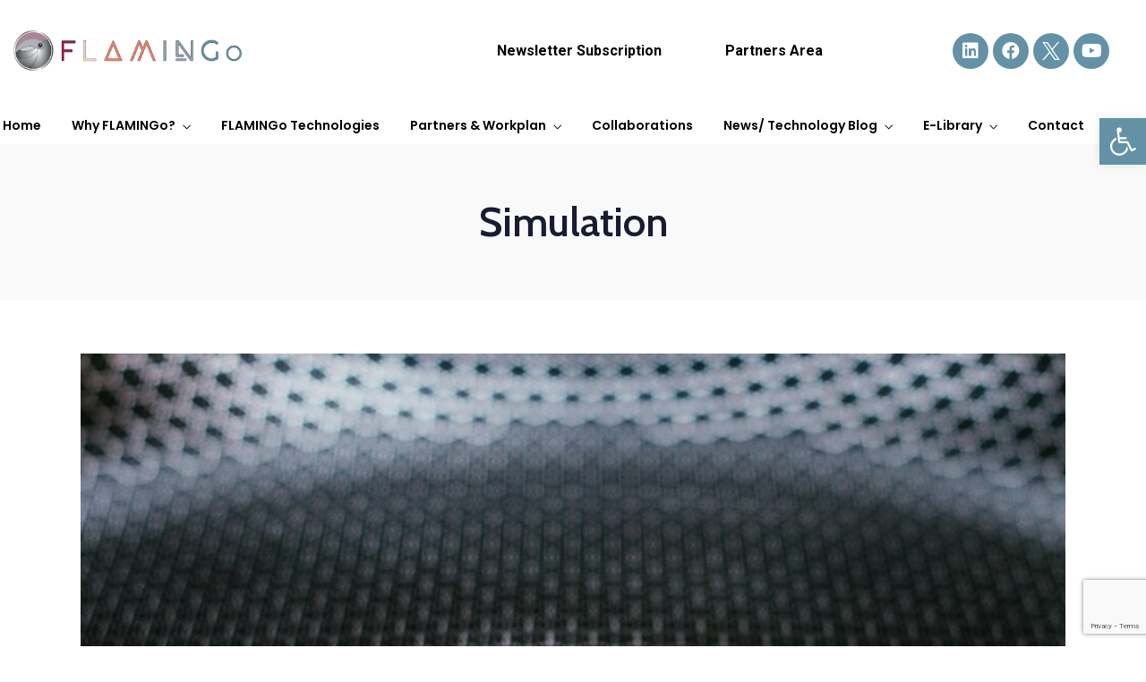

--- FILE ---
content_type: text/html; charset=utf-8
request_url: https://www.google.com/recaptcha/api2/anchor?ar=1&k=6LeqUrwaAAAAALQQQHOAw996VPYjOHXnYAQNtLfA&co=aHR0cHM6Ly93d3cuZmxhbWluZ28tcHJvamVjdC5ldTo0NDM.&hl=en&v=PoyoqOPhxBO7pBk68S4YbpHZ&size=invisible&anchor-ms=20000&execute-ms=30000&cb=zf5014nk00wt
body_size: 48949
content:
<!DOCTYPE HTML><html dir="ltr" lang="en"><head><meta http-equiv="Content-Type" content="text/html; charset=UTF-8">
<meta http-equiv="X-UA-Compatible" content="IE=edge">
<title>reCAPTCHA</title>
<style type="text/css">
/* cyrillic-ext */
@font-face {
  font-family: 'Roboto';
  font-style: normal;
  font-weight: 400;
  font-stretch: 100%;
  src: url(//fonts.gstatic.com/s/roboto/v48/KFO7CnqEu92Fr1ME7kSn66aGLdTylUAMa3GUBHMdazTgWw.woff2) format('woff2');
  unicode-range: U+0460-052F, U+1C80-1C8A, U+20B4, U+2DE0-2DFF, U+A640-A69F, U+FE2E-FE2F;
}
/* cyrillic */
@font-face {
  font-family: 'Roboto';
  font-style: normal;
  font-weight: 400;
  font-stretch: 100%;
  src: url(//fonts.gstatic.com/s/roboto/v48/KFO7CnqEu92Fr1ME7kSn66aGLdTylUAMa3iUBHMdazTgWw.woff2) format('woff2');
  unicode-range: U+0301, U+0400-045F, U+0490-0491, U+04B0-04B1, U+2116;
}
/* greek-ext */
@font-face {
  font-family: 'Roboto';
  font-style: normal;
  font-weight: 400;
  font-stretch: 100%;
  src: url(//fonts.gstatic.com/s/roboto/v48/KFO7CnqEu92Fr1ME7kSn66aGLdTylUAMa3CUBHMdazTgWw.woff2) format('woff2');
  unicode-range: U+1F00-1FFF;
}
/* greek */
@font-face {
  font-family: 'Roboto';
  font-style: normal;
  font-weight: 400;
  font-stretch: 100%;
  src: url(//fonts.gstatic.com/s/roboto/v48/KFO7CnqEu92Fr1ME7kSn66aGLdTylUAMa3-UBHMdazTgWw.woff2) format('woff2');
  unicode-range: U+0370-0377, U+037A-037F, U+0384-038A, U+038C, U+038E-03A1, U+03A3-03FF;
}
/* math */
@font-face {
  font-family: 'Roboto';
  font-style: normal;
  font-weight: 400;
  font-stretch: 100%;
  src: url(//fonts.gstatic.com/s/roboto/v48/KFO7CnqEu92Fr1ME7kSn66aGLdTylUAMawCUBHMdazTgWw.woff2) format('woff2');
  unicode-range: U+0302-0303, U+0305, U+0307-0308, U+0310, U+0312, U+0315, U+031A, U+0326-0327, U+032C, U+032F-0330, U+0332-0333, U+0338, U+033A, U+0346, U+034D, U+0391-03A1, U+03A3-03A9, U+03B1-03C9, U+03D1, U+03D5-03D6, U+03F0-03F1, U+03F4-03F5, U+2016-2017, U+2034-2038, U+203C, U+2040, U+2043, U+2047, U+2050, U+2057, U+205F, U+2070-2071, U+2074-208E, U+2090-209C, U+20D0-20DC, U+20E1, U+20E5-20EF, U+2100-2112, U+2114-2115, U+2117-2121, U+2123-214F, U+2190, U+2192, U+2194-21AE, U+21B0-21E5, U+21F1-21F2, U+21F4-2211, U+2213-2214, U+2216-22FF, U+2308-230B, U+2310, U+2319, U+231C-2321, U+2336-237A, U+237C, U+2395, U+239B-23B7, U+23D0, U+23DC-23E1, U+2474-2475, U+25AF, U+25B3, U+25B7, U+25BD, U+25C1, U+25CA, U+25CC, U+25FB, U+266D-266F, U+27C0-27FF, U+2900-2AFF, U+2B0E-2B11, U+2B30-2B4C, U+2BFE, U+3030, U+FF5B, U+FF5D, U+1D400-1D7FF, U+1EE00-1EEFF;
}
/* symbols */
@font-face {
  font-family: 'Roboto';
  font-style: normal;
  font-weight: 400;
  font-stretch: 100%;
  src: url(//fonts.gstatic.com/s/roboto/v48/KFO7CnqEu92Fr1ME7kSn66aGLdTylUAMaxKUBHMdazTgWw.woff2) format('woff2');
  unicode-range: U+0001-000C, U+000E-001F, U+007F-009F, U+20DD-20E0, U+20E2-20E4, U+2150-218F, U+2190, U+2192, U+2194-2199, U+21AF, U+21E6-21F0, U+21F3, U+2218-2219, U+2299, U+22C4-22C6, U+2300-243F, U+2440-244A, U+2460-24FF, U+25A0-27BF, U+2800-28FF, U+2921-2922, U+2981, U+29BF, U+29EB, U+2B00-2BFF, U+4DC0-4DFF, U+FFF9-FFFB, U+10140-1018E, U+10190-1019C, U+101A0, U+101D0-101FD, U+102E0-102FB, U+10E60-10E7E, U+1D2C0-1D2D3, U+1D2E0-1D37F, U+1F000-1F0FF, U+1F100-1F1AD, U+1F1E6-1F1FF, U+1F30D-1F30F, U+1F315, U+1F31C, U+1F31E, U+1F320-1F32C, U+1F336, U+1F378, U+1F37D, U+1F382, U+1F393-1F39F, U+1F3A7-1F3A8, U+1F3AC-1F3AF, U+1F3C2, U+1F3C4-1F3C6, U+1F3CA-1F3CE, U+1F3D4-1F3E0, U+1F3ED, U+1F3F1-1F3F3, U+1F3F5-1F3F7, U+1F408, U+1F415, U+1F41F, U+1F426, U+1F43F, U+1F441-1F442, U+1F444, U+1F446-1F449, U+1F44C-1F44E, U+1F453, U+1F46A, U+1F47D, U+1F4A3, U+1F4B0, U+1F4B3, U+1F4B9, U+1F4BB, U+1F4BF, U+1F4C8-1F4CB, U+1F4D6, U+1F4DA, U+1F4DF, U+1F4E3-1F4E6, U+1F4EA-1F4ED, U+1F4F7, U+1F4F9-1F4FB, U+1F4FD-1F4FE, U+1F503, U+1F507-1F50B, U+1F50D, U+1F512-1F513, U+1F53E-1F54A, U+1F54F-1F5FA, U+1F610, U+1F650-1F67F, U+1F687, U+1F68D, U+1F691, U+1F694, U+1F698, U+1F6AD, U+1F6B2, U+1F6B9-1F6BA, U+1F6BC, U+1F6C6-1F6CF, U+1F6D3-1F6D7, U+1F6E0-1F6EA, U+1F6F0-1F6F3, U+1F6F7-1F6FC, U+1F700-1F7FF, U+1F800-1F80B, U+1F810-1F847, U+1F850-1F859, U+1F860-1F887, U+1F890-1F8AD, U+1F8B0-1F8BB, U+1F8C0-1F8C1, U+1F900-1F90B, U+1F93B, U+1F946, U+1F984, U+1F996, U+1F9E9, U+1FA00-1FA6F, U+1FA70-1FA7C, U+1FA80-1FA89, U+1FA8F-1FAC6, U+1FACE-1FADC, U+1FADF-1FAE9, U+1FAF0-1FAF8, U+1FB00-1FBFF;
}
/* vietnamese */
@font-face {
  font-family: 'Roboto';
  font-style: normal;
  font-weight: 400;
  font-stretch: 100%;
  src: url(//fonts.gstatic.com/s/roboto/v48/KFO7CnqEu92Fr1ME7kSn66aGLdTylUAMa3OUBHMdazTgWw.woff2) format('woff2');
  unicode-range: U+0102-0103, U+0110-0111, U+0128-0129, U+0168-0169, U+01A0-01A1, U+01AF-01B0, U+0300-0301, U+0303-0304, U+0308-0309, U+0323, U+0329, U+1EA0-1EF9, U+20AB;
}
/* latin-ext */
@font-face {
  font-family: 'Roboto';
  font-style: normal;
  font-weight: 400;
  font-stretch: 100%;
  src: url(//fonts.gstatic.com/s/roboto/v48/KFO7CnqEu92Fr1ME7kSn66aGLdTylUAMa3KUBHMdazTgWw.woff2) format('woff2');
  unicode-range: U+0100-02BA, U+02BD-02C5, U+02C7-02CC, U+02CE-02D7, U+02DD-02FF, U+0304, U+0308, U+0329, U+1D00-1DBF, U+1E00-1E9F, U+1EF2-1EFF, U+2020, U+20A0-20AB, U+20AD-20C0, U+2113, U+2C60-2C7F, U+A720-A7FF;
}
/* latin */
@font-face {
  font-family: 'Roboto';
  font-style: normal;
  font-weight: 400;
  font-stretch: 100%;
  src: url(//fonts.gstatic.com/s/roboto/v48/KFO7CnqEu92Fr1ME7kSn66aGLdTylUAMa3yUBHMdazQ.woff2) format('woff2');
  unicode-range: U+0000-00FF, U+0131, U+0152-0153, U+02BB-02BC, U+02C6, U+02DA, U+02DC, U+0304, U+0308, U+0329, U+2000-206F, U+20AC, U+2122, U+2191, U+2193, U+2212, U+2215, U+FEFF, U+FFFD;
}
/* cyrillic-ext */
@font-face {
  font-family: 'Roboto';
  font-style: normal;
  font-weight: 500;
  font-stretch: 100%;
  src: url(//fonts.gstatic.com/s/roboto/v48/KFO7CnqEu92Fr1ME7kSn66aGLdTylUAMa3GUBHMdazTgWw.woff2) format('woff2');
  unicode-range: U+0460-052F, U+1C80-1C8A, U+20B4, U+2DE0-2DFF, U+A640-A69F, U+FE2E-FE2F;
}
/* cyrillic */
@font-face {
  font-family: 'Roboto';
  font-style: normal;
  font-weight: 500;
  font-stretch: 100%;
  src: url(//fonts.gstatic.com/s/roboto/v48/KFO7CnqEu92Fr1ME7kSn66aGLdTylUAMa3iUBHMdazTgWw.woff2) format('woff2');
  unicode-range: U+0301, U+0400-045F, U+0490-0491, U+04B0-04B1, U+2116;
}
/* greek-ext */
@font-face {
  font-family: 'Roboto';
  font-style: normal;
  font-weight: 500;
  font-stretch: 100%;
  src: url(//fonts.gstatic.com/s/roboto/v48/KFO7CnqEu92Fr1ME7kSn66aGLdTylUAMa3CUBHMdazTgWw.woff2) format('woff2');
  unicode-range: U+1F00-1FFF;
}
/* greek */
@font-face {
  font-family: 'Roboto';
  font-style: normal;
  font-weight: 500;
  font-stretch: 100%;
  src: url(//fonts.gstatic.com/s/roboto/v48/KFO7CnqEu92Fr1ME7kSn66aGLdTylUAMa3-UBHMdazTgWw.woff2) format('woff2');
  unicode-range: U+0370-0377, U+037A-037F, U+0384-038A, U+038C, U+038E-03A1, U+03A3-03FF;
}
/* math */
@font-face {
  font-family: 'Roboto';
  font-style: normal;
  font-weight: 500;
  font-stretch: 100%;
  src: url(//fonts.gstatic.com/s/roboto/v48/KFO7CnqEu92Fr1ME7kSn66aGLdTylUAMawCUBHMdazTgWw.woff2) format('woff2');
  unicode-range: U+0302-0303, U+0305, U+0307-0308, U+0310, U+0312, U+0315, U+031A, U+0326-0327, U+032C, U+032F-0330, U+0332-0333, U+0338, U+033A, U+0346, U+034D, U+0391-03A1, U+03A3-03A9, U+03B1-03C9, U+03D1, U+03D5-03D6, U+03F0-03F1, U+03F4-03F5, U+2016-2017, U+2034-2038, U+203C, U+2040, U+2043, U+2047, U+2050, U+2057, U+205F, U+2070-2071, U+2074-208E, U+2090-209C, U+20D0-20DC, U+20E1, U+20E5-20EF, U+2100-2112, U+2114-2115, U+2117-2121, U+2123-214F, U+2190, U+2192, U+2194-21AE, U+21B0-21E5, U+21F1-21F2, U+21F4-2211, U+2213-2214, U+2216-22FF, U+2308-230B, U+2310, U+2319, U+231C-2321, U+2336-237A, U+237C, U+2395, U+239B-23B7, U+23D0, U+23DC-23E1, U+2474-2475, U+25AF, U+25B3, U+25B7, U+25BD, U+25C1, U+25CA, U+25CC, U+25FB, U+266D-266F, U+27C0-27FF, U+2900-2AFF, U+2B0E-2B11, U+2B30-2B4C, U+2BFE, U+3030, U+FF5B, U+FF5D, U+1D400-1D7FF, U+1EE00-1EEFF;
}
/* symbols */
@font-face {
  font-family: 'Roboto';
  font-style: normal;
  font-weight: 500;
  font-stretch: 100%;
  src: url(//fonts.gstatic.com/s/roboto/v48/KFO7CnqEu92Fr1ME7kSn66aGLdTylUAMaxKUBHMdazTgWw.woff2) format('woff2');
  unicode-range: U+0001-000C, U+000E-001F, U+007F-009F, U+20DD-20E0, U+20E2-20E4, U+2150-218F, U+2190, U+2192, U+2194-2199, U+21AF, U+21E6-21F0, U+21F3, U+2218-2219, U+2299, U+22C4-22C6, U+2300-243F, U+2440-244A, U+2460-24FF, U+25A0-27BF, U+2800-28FF, U+2921-2922, U+2981, U+29BF, U+29EB, U+2B00-2BFF, U+4DC0-4DFF, U+FFF9-FFFB, U+10140-1018E, U+10190-1019C, U+101A0, U+101D0-101FD, U+102E0-102FB, U+10E60-10E7E, U+1D2C0-1D2D3, U+1D2E0-1D37F, U+1F000-1F0FF, U+1F100-1F1AD, U+1F1E6-1F1FF, U+1F30D-1F30F, U+1F315, U+1F31C, U+1F31E, U+1F320-1F32C, U+1F336, U+1F378, U+1F37D, U+1F382, U+1F393-1F39F, U+1F3A7-1F3A8, U+1F3AC-1F3AF, U+1F3C2, U+1F3C4-1F3C6, U+1F3CA-1F3CE, U+1F3D4-1F3E0, U+1F3ED, U+1F3F1-1F3F3, U+1F3F5-1F3F7, U+1F408, U+1F415, U+1F41F, U+1F426, U+1F43F, U+1F441-1F442, U+1F444, U+1F446-1F449, U+1F44C-1F44E, U+1F453, U+1F46A, U+1F47D, U+1F4A3, U+1F4B0, U+1F4B3, U+1F4B9, U+1F4BB, U+1F4BF, U+1F4C8-1F4CB, U+1F4D6, U+1F4DA, U+1F4DF, U+1F4E3-1F4E6, U+1F4EA-1F4ED, U+1F4F7, U+1F4F9-1F4FB, U+1F4FD-1F4FE, U+1F503, U+1F507-1F50B, U+1F50D, U+1F512-1F513, U+1F53E-1F54A, U+1F54F-1F5FA, U+1F610, U+1F650-1F67F, U+1F687, U+1F68D, U+1F691, U+1F694, U+1F698, U+1F6AD, U+1F6B2, U+1F6B9-1F6BA, U+1F6BC, U+1F6C6-1F6CF, U+1F6D3-1F6D7, U+1F6E0-1F6EA, U+1F6F0-1F6F3, U+1F6F7-1F6FC, U+1F700-1F7FF, U+1F800-1F80B, U+1F810-1F847, U+1F850-1F859, U+1F860-1F887, U+1F890-1F8AD, U+1F8B0-1F8BB, U+1F8C0-1F8C1, U+1F900-1F90B, U+1F93B, U+1F946, U+1F984, U+1F996, U+1F9E9, U+1FA00-1FA6F, U+1FA70-1FA7C, U+1FA80-1FA89, U+1FA8F-1FAC6, U+1FACE-1FADC, U+1FADF-1FAE9, U+1FAF0-1FAF8, U+1FB00-1FBFF;
}
/* vietnamese */
@font-face {
  font-family: 'Roboto';
  font-style: normal;
  font-weight: 500;
  font-stretch: 100%;
  src: url(//fonts.gstatic.com/s/roboto/v48/KFO7CnqEu92Fr1ME7kSn66aGLdTylUAMa3OUBHMdazTgWw.woff2) format('woff2');
  unicode-range: U+0102-0103, U+0110-0111, U+0128-0129, U+0168-0169, U+01A0-01A1, U+01AF-01B0, U+0300-0301, U+0303-0304, U+0308-0309, U+0323, U+0329, U+1EA0-1EF9, U+20AB;
}
/* latin-ext */
@font-face {
  font-family: 'Roboto';
  font-style: normal;
  font-weight: 500;
  font-stretch: 100%;
  src: url(//fonts.gstatic.com/s/roboto/v48/KFO7CnqEu92Fr1ME7kSn66aGLdTylUAMa3KUBHMdazTgWw.woff2) format('woff2');
  unicode-range: U+0100-02BA, U+02BD-02C5, U+02C7-02CC, U+02CE-02D7, U+02DD-02FF, U+0304, U+0308, U+0329, U+1D00-1DBF, U+1E00-1E9F, U+1EF2-1EFF, U+2020, U+20A0-20AB, U+20AD-20C0, U+2113, U+2C60-2C7F, U+A720-A7FF;
}
/* latin */
@font-face {
  font-family: 'Roboto';
  font-style: normal;
  font-weight: 500;
  font-stretch: 100%;
  src: url(//fonts.gstatic.com/s/roboto/v48/KFO7CnqEu92Fr1ME7kSn66aGLdTylUAMa3yUBHMdazQ.woff2) format('woff2');
  unicode-range: U+0000-00FF, U+0131, U+0152-0153, U+02BB-02BC, U+02C6, U+02DA, U+02DC, U+0304, U+0308, U+0329, U+2000-206F, U+20AC, U+2122, U+2191, U+2193, U+2212, U+2215, U+FEFF, U+FFFD;
}
/* cyrillic-ext */
@font-face {
  font-family: 'Roboto';
  font-style: normal;
  font-weight: 900;
  font-stretch: 100%;
  src: url(//fonts.gstatic.com/s/roboto/v48/KFO7CnqEu92Fr1ME7kSn66aGLdTylUAMa3GUBHMdazTgWw.woff2) format('woff2');
  unicode-range: U+0460-052F, U+1C80-1C8A, U+20B4, U+2DE0-2DFF, U+A640-A69F, U+FE2E-FE2F;
}
/* cyrillic */
@font-face {
  font-family: 'Roboto';
  font-style: normal;
  font-weight: 900;
  font-stretch: 100%;
  src: url(//fonts.gstatic.com/s/roboto/v48/KFO7CnqEu92Fr1ME7kSn66aGLdTylUAMa3iUBHMdazTgWw.woff2) format('woff2');
  unicode-range: U+0301, U+0400-045F, U+0490-0491, U+04B0-04B1, U+2116;
}
/* greek-ext */
@font-face {
  font-family: 'Roboto';
  font-style: normal;
  font-weight: 900;
  font-stretch: 100%;
  src: url(//fonts.gstatic.com/s/roboto/v48/KFO7CnqEu92Fr1ME7kSn66aGLdTylUAMa3CUBHMdazTgWw.woff2) format('woff2');
  unicode-range: U+1F00-1FFF;
}
/* greek */
@font-face {
  font-family: 'Roboto';
  font-style: normal;
  font-weight: 900;
  font-stretch: 100%;
  src: url(//fonts.gstatic.com/s/roboto/v48/KFO7CnqEu92Fr1ME7kSn66aGLdTylUAMa3-UBHMdazTgWw.woff2) format('woff2');
  unicode-range: U+0370-0377, U+037A-037F, U+0384-038A, U+038C, U+038E-03A1, U+03A3-03FF;
}
/* math */
@font-face {
  font-family: 'Roboto';
  font-style: normal;
  font-weight: 900;
  font-stretch: 100%;
  src: url(//fonts.gstatic.com/s/roboto/v48/KFO7CnqEu92Fr1ME7kSn66aGLdTylUAMawCUBHMdazTgWw.woff2) format('woff2');
  unicode-range: U+0302-0303, U+0305, U+0307-0308, U+0310, U+0312, U+0315, U+031A, U+0326-0327, U+032C, U+032F-0330, U+0332-0333, U+0338, U+033A, U+0346, U+034D, U+0391-03A1, U+03A3-03A9, U+03B1-03C9, U+03D1, U+03D5-03D6, U+03F0-03F1, U+03F4-03F5, U+2016-2017, U+2034-2038, U+203C, U+2040, U+2043, U+2047, U+2050, U+2057, U+205F, U+2070-2071, U+2074-208E, U+2090-209C, U+20D0-20DC, U+20E1, U+20E5-20EF, U+2100-2112, U+2114-2115, U+2117-2121, U+2123-214F, U+2190, U+2192, U+2194-21AE, U+21B0-21E5, U+21F1-21F2, U+21F4-2211, U+2213-2214, U+2216-22FF, U+2308-230B, U+2310, U+2319, U+231C-2321, U+2336-237A, U+237C, U+2395, U+239B-23B7, U+23D0, U+23DC-23E1, U+2474-2475, U+25AF, U+25B3, U+25B7, U+25BD, U+25C1, U+25CA, U+25CC, U+25FB, U+266D-266F, U+27C0-27FF, U+2900-2AFF, U+2B0E-2B11, U+2B30-2B4C, U+2BFE, U+3030, U+FF5B, U+FF5D, U+1D400-1D7FF, U+1EE00-1EEFF;
}
/* symbols */
@font-face {
  font-family: 'Roboto';
  font-style: normal;
  font-weight: 900;
  font-stretch: 100%;
  src: url(//fonts.gstatic.com/s/roboto/v48/KFO7CnqEu92Fr1ME7kSn66aGLdTylUAMaxKUBHMdazTgWw.woff2) format('woff2');
  unicode-range: U+0001-000C, U+000E-001F, U+007F-009F, U+20DD-20E0, U+20E2-20E4, U+2150-218F, U+2190, U+2192, U+2194-2199, U+21AF, U+21E6-21F0, U+21F3, U+2218-2219, U+2299, U+22C4-22C6, U+2300-243F, U+2440-244A, U+2460-24FF, U+25A0-27BF, U+2800-28FF, U+2921-2922, U+2981, U+29BF, U+29EB, U+2B00-2BFF, U+4DC0-4DFF, U+FFF9-FFFB, U+10140-1018E, U+10190-1019C, U+101A0, U+101D0-101FD, U+102E0-102FB, U+10E60-10E7E, U+1D2C0-1D2D3, U+1D2E0-1D37F, U+1F000-1F0FF, U+1F100-1F1AD, U+1F1E6-1F1FF, U+1F30D-1F30F, U+1F315, U+1F31C, U+1F31E, U+1F320-1F32C, U+1F336, U+1F378, U+1F37D, U+1F382, U+1F393-1F39F, U+1F3A7-1F3A8, U+1F3AC-1F3AF, U+1F3C2, U+1F3C4-1F3C6, U+1F3CA-1F3CE, U+1F3D4-1F3E0, U+1F3ED, U+1F3F1-1F3F3, U+1F3F5-1F3F7, U+1F408, U+1F415, U+1F41F, U+1F426, U+1F43F, U+1F441-1F442, U+1F444, U+1F446-1F449, U+1F44C-1F44E, U+1F453, U+1F46A, U+1F47D, U+1F4A3, U+1F4B0, U+1F4B3, U+1F4B9, U+1F4BB, U+1F4BF, U+1F4C8-1F4CB, U+1F4D6, U+1F4DA, U+1F4DF, U+1F4E3-1F4E6, U+1F4EA-1F4ED, U+1F4F7, U+1F4F9-1F4FB, U+1F4FD-1F4FE, U+1F503, U+1F507-1F50B, U+1F50D, U+1F512-1F513, U+1F53E-1F54A, U+1F54F-1F5FA, U+1F610, U+1F650-1F67F, U+1F687, U+1F68D, U+1F691, U+1F694, U+1F698, U+1F6AD, U+1F6B2, U+1F6B9-1F6BA, U+1F6BC, U+1F6C6-1F6CF, U+1F6D3-1F6D7, U+1F6E0-1F6EA, U+1F6F0-1F6F3, U+1F6F7-1F6FC, U+1F700-1F7FF, U+1F800-1F80B, U+1F810-1F847, U+1F850-1F859, U+1F860-1F887, U+1F890-1F8AD, U+1F8B0-1F8BB, U+1F8C0-1F8C1, U+1F900-1F90B, U+1F93B, U+1F946, U+1F984, U+1F996, U+1F9E9, U+1FA00-1FA6F, U+1FA70-1FA7C, U+1FA80-1FA89, U+1FA8F-1FAC6, U+1FACE-1FADC, U+1FADF-1FAE9, U+1FAF0-1FAF8, U+1FB00-1FBFF;
}
/* vietnamese */
@font-face {
  font-family: 'Roboto';
  font-style: normal;
  font-weight: 900;
  font-stretch: 100%;
  src: url(//fonts.gstatic.com/s/roboto/v48/KFO7CnqEu92Fr1ME7kSn66aGLdTylUAMa3OUBHMdazTgWw.woff2) format('woff2');
  unicode-range: U+0102-0103, U+0110-0111, U+0128-0129, U+0168-0169, U+01A0-01A1, U+01AF-01B0, U+0300-0301, U+0303-0304, U+0308-0309, U+0323, U+0329, U+1EA0-1EF9, U+20AB;
}
/* latin-ext */
@font-face {
  font-family: 'Roboto';
  font-style: normal;
  font-weight: 900;
  font-stretch: 100%;
  src: url(//fonts.gstatic.com/s/roboto/v48/KFO7CnqEu92Fr1ME7kSn66aGLdTylUAMa3KUBHMdazTgWw.woff2) format('woff2');
  unicode-range: U+0100-02BA, U+02BD-02C5, U+02C7-02CC, U+02CE-02D7, U+02DD-02FF, U+0304, U+0308, U+0329, U+1D00-1DBF, U+1E00-1E9F, U+1EF2-1EFF, U+2020, U+20A0-20AB, U+20AD-20C0, U+2113, U+2C60-2C7F, U+A720-A7FF;
}
/* latin */
@font-face {
  font-family: 'Roboto';
  font-style: normal;
  font-weight: 900;
  font-stretch: 100%;
  src: url(//fonts.gstatic.com/s/roboto/v48/KFO7CnqEu92Fr1ME7kSn66aGLdTylUAMa3yUBHMdazQ.woff2) format('woff2');
  unicode-range: U+0000-00FF, U+0131, U+0152-0153, U+02BB-02BC, U+02C6, U+02DA, U+02DC, U+0304, U+0308, U+0329, U+2000-206F, U+20AC, U+2122, U+2191, U+2193, U+2212, U+2215, U+FEFF, U+FFFD;
}

</style>
<link rel="stylesheet" type="text/css" href="https://www.gstatic.com/recaptcha/releases/PoyoqOPhxBO7pBk68S4YbpHZ/styles__ltr.css">
<script nonce="Yhxh66EXqBDwSL77swav4A" type="text/javascript">window['__recaptcha_api'] = 'https://www.google.com/recaptcha/api2/';</script>
<script type="text/javascript" src="https://www.gstatic.com/recaptcha/releases/PoyoqOPhxBO7pBk68S4YbpHZ/recaptcha__en.js" nonce="Yhxh66EXqBDwSL77swav4A">
      
    </script></head>
<body><div id="rc-anchor-alert" class="rc-anchor-alert"></div>
<input type="hidden" id="recaptcha-token" value="[base64]">
<script type="text/javascript" nonce="Yhxh66EXqBDwSL77swav4A">
      recaptcha.anchor.Main.init("[\x22ainput\x22,[\x22bgdata\x22,\x22\x22,\[base64]/[base64]/[base64]/[base64]/[base64]/[base64]/KGcoTywyNTMsTy5PKSxVRyhPLEMpKTpnKE8sMjUzLEMpLE8pKSxsKSksTykpfSxieT1mdW5jdGlvbihDLE8sdSxsKXtmb3IobD0odT1SKEMpLDApO08+MDtPLS0pbD1sPDw4fFooQyk7ZyhDLHUsbCl9LFVHPWZ1bmN0aW9uKEMsTyl7Qy5pLmxlbmd0aD4xMDQ/[base64]/[base64]/[base64]/[base64]/[base64]/[base64]/[base64]\\u003d\x22,\[base64]\\u003d\x22,\x22w5jCjsKVwp7DqMOGwqTDvsKRwoUVw4ReY8KJw7HCmicVVkkMw5EwTsKIwoDCgsK/w7RvwrPCkMO0ccOAwofCh8OAR0jDhMKYwqsbw5Aow4Z5UG4Ywo1HI38QHMKhZUrDvkQvDFQVw5jDo8OBbcOrf8OGw70Iw7lmw7LCt8KJwqPCqcKAJB7DrFrDlgFSdx3CuMO5wrsEYi1aw7fChEdRwpHCp8KxIMO/woILwoNIwpZOwptuwpvDgkfCjWnDkR/[base64]/CsyXCs8OCw6HCksOiwrEDwpc+KzBrcFppw7DDmU/DmzzCkyrCj8KnIi5EZkpnwqUrwrVab8KSw4ZwUWrCkcKxw7bChsKCYcOTecKaw6HCnsKQwoXDgwjCqcOPw57DmMKKG2YLwpDCtsO9wpjDpjRow5TDp8KFw5DChCMQw60iIsK3XzDCosKnw5EBf8O7LXzDmG90HmhpaMK1w4pcIwXDmXbCkwJEIF1eWyrDiMONwpLCoX/CgycyZSVVwrwsLXItwqPCu8KlwrlIw4Z/w6rDmsKcwqs4w4s7wprDkxvCjT7CnsKIwqLDpCHCnmzDtMOFwpMOwoFZwpFnJsOUwp3DpT8UVcKIw44AfcOYEsO1YsKvWBF/FsK5FMONWnk6RkxZw5xkw43Dtmg3S8KfG0wwwqxuNnrCjwfDpsO8wrYywrDCuMKWwp/Ds03Dtlo1wqYpf8O9w7F1w6fDlMO6F8KVw7XCgDwaw78oHsKSw6EZTGAdw5fDnsKZDMO7w7AETi7Cs8O6ZsKIw6zCvMOrw45vFsOHwojCrsK8e8KdXBzDqsOPwpPCujLDnC7CrMKuwoTCuMOtV8O/[base64]/NEHDozbDlcK7B8Osw5weVcK6wrDCgMOVwpo1wq4qXiAawqnDuMOmCAFpUAPCtMOmw7o1w7IIRXULw6LCmMOSwqjDq1zDnMOYwqs3I8O9bGZzJxlkw4DDpUnCnMOuUMO6wpYHw7p+w7dIdX/CmElMMnZQXGrDhADDlMOrwo0awqzCicOIbMKmw7wKw7vDvWHDozvDkyZWSlh3BcO4HERQwqzCnXZuHsOkw6NMcR3CoyFAw5Ycw5pCBR/DhyMGw43DjsK3wrJOT8Krw4cgKxbDpxF3eHNdwqbCg8KWaUQYw47DqMKCwrDCjcODIcObw4/DpMOMw75Tw4rDg8O1w68MwqzCjcOqw5XChxRtw77Csj/CnMK+bHrDtDvDsyTCuAkXIMKbBXnDiQpGw4tgw6tswojDpmMwwoVyw6/DvcK7w7FzwrXCusKcOA9cH8O1acObEMKkworCnAvDoCDCtQ4lwqjCmnrDrntCZ8Kjw4bCkcKdwrHCh8Ofw43CgcOWacOYwrXDvRbDoQLDicOgesKbAcOfDSZTw5TDsnXDoMKJHsOJfcKcJjgPXsOIAMOUTD/DpTIKa8Kew43DncOKw7TCgGssw44Lw5d/w6tSwpXCpBDDph83w4vDmgfCicObfRF5wpxqw7oywoASMcKFwp4VGcKewofCjsK1asO/ayJdw5jCi8KYFCpENEfCjsKNw77CqwrDrB7Ck8KwMCzDocKcw7rChiIUaMOPwpgVe0UlVsOdwrPDoD7DlF85wqRORsKpbCAcwo7CocOKY11jYRLDm8OJNkbCmnHCo8KbdsKCBVM4woRPZcKCwqjDqD5hIMOYAsK8bVHCmcOdw4lHw6vDsyHDosKLwqgabBMZw4/DscKRwqZvw7BuO8OXaDxhwobDpMKtHVrDrSDCgl1qa8O0woBBHMOZRThVw7fDjAxKR8KpccOsw6DDmsKMPcKawrDCgGbCp8ObLGsiKCcaVWrDrjrDqMKbO8KkB8O1ElDDsmwgawk7RsOtw7U3w4HDlggMWVtmEMO/wp1CRX92Tjc+w5hXwohwEXpEBMKnw6hSwocITCZ5Gn0DcQrCg8KIOiAcw6zCtcKNKMOaVGzDgR7CphsSU1/Dh8KCQcKVU8OfwqHDlU/[base64]/[base64]/CrTYaw5ATwrMKwq3CoGnCq8O4w63DsndVwozCmsObCAnCrsOnw55wwrXCrBhWw5tFwoMpw4xDw6nDn8OoWsOgwookwrlyP8KMLcOzehLDllbDrsO+VsKmWMKMwr14w5tUP8OOw5IMwpJfw7I0HcKQw6vCiMOKWE8Lw4YQwqfDoMOnPMOXw5/CrsKPwoFfwqrDi8Kgw7XDmcO8DBE/[base64]/CusKEQsKuwofCu03DpkkiKsKMKW/CisKNw5kQwrPDpELDtkk+w5dBaibDpMK2GcOhw7fDnTRybG9gY8KcRsKoID/CncOaEcKlw7dPHcKhwr1RIMKhwpwXVmfDk8O4w7PCi8Ofw6YscRRKwr/[base64]/w5zCvcKSwocoPCYsAVw0ecOdI8Osw4BRWcKyw70bwrhrwrrCmgDDu0nCh8KOREsaw6vClwhtw5jDnsK9w5I9w65AD8K1wpwrTMKywrwAwpDDosO6Q8OUw6HCgMOIYsK/VMK+EcOLLCfCuCDDnCALw53CqytUIF3Cv8OuDsK2w45Nwpw1WsOCw7zDl8KWZQnCpxJ3w5nDqDLDgHFxwql8w5bCulNkTxUnw7vDkU8SwprDlsKcwoEXwrUnwpPCrsKUT3cMKgbCnixvVsODecOFY0/CmsOCQkt+w7DDp8OUwrPCsnHDgMODYWgVw4tzwobCoGzDkMOiw4DChsKTw6TDo8Oxwptxb8KyLHp6wr85fGBJw7onwr7CgMOiw5Z2F8KaW8OxIcOJP2fCiBjDkSQvw6rCnsOtJC8UXyDDoSk/B2/CisKHBUvDqCLDvVHCnnElw6I+fBXDkcOYGsKYw7LCj8O2wobCjUl8CMKsGWLDt8KRw7nDjHLCvjbDlcOZdcOHFsKmw6oBw7zChjFmRVR5w5s4wpk1cDR1eWEkw4cEw7gJwo7Do3MgPlrCh8KCw45Xw5w/[base64]/Dj8OJw45jLRN6w5/CoMKjdSbDtBlOw6jDucOAworCq8K5XMOQWEVKHQNWwpMbw6JNw49wwoDCsGLDolHDlQhsw4rDll86w4JbR1BBw53DjDLDscKYDDdVJknDknXCisKkK1/CpsO/w4FDMhEPwr45a8K0GMKRw5QLw41yUsK3dMKiwqwDw67CoXHDmcKFwq4gE8KTw5JOPXbCr28dPsOjR8KHOMOCQMOsNDDDlX7Cj2LDiGXDtTfDnsOqw4Vswr5LwqrCp8KlwrrCkW1MwpcbDsKsw5/DpMKZwq/CrSoXUMKbYMKMw6kZIyHDpcKbw5QdTsOPd8OxEBbDjMKpw6o7HWRMaQvCqhvDvMKSJhTDl1hWw6jDlyHDlSHClMKvHHbCuz3CscO/FG4QwoIPw6cxXsOvc19Qw4HCuUTCnsKcEnzCnlrCsAtZwrDDr3fCiMOlwo7CsDleaMK8VsKrw5FUScK8w6QDUsKQwqTDpANmS3k9HBDDshN4woENZ0ZPdjISw6gDw6/Dhx5pJ8OuTDrDkyHCtmHCsMORdsKdwrkCaCIfw6cMfQpmQMO8VjB2worDq3NlwqpyaMKXHQYCKsOHw5fDosOBwqLDgMO8T8OKwpZbH8KhwojCpcOewr7DsxoUQRnCs1wPwq/DjnrDhzt0w4UEbMOJwofDvMO4w6/CsMOUNVzDgR8+w6XDgMOXKMOpw4Q+w7TDgR7DkB/DmxnCpltdTMO8cB/Diwcrw5TDqFIXwpxPwpQ4EVXDvsO3HcODVMKtTMKTQMKCasO6eBZWYsKqY8OuH2tGwqvCoTPCjirCpDvDlRPDull1wqUiEsOLE3kRwoDCvnRbBWzClHUKwrbDmlPDhMKYw6DChWJQw43ChxlIwpvCrcOiw5/DisOzBDbChsKwMRQ9wqsSwr5ZwpzDg2jCogHDpCJBf8KlwotRXcKHw7U2W0PDrsO0HjxCEcKAw5fDhAPCjSkTKXJTw5XDssO8ZMOCw45Gw5BDwoQnw5R6bMKAwrLDqsOrAgzDqsOtwqXCncOlLn/CmMKUwr3ClFHDkUPDicOiXl4HW8KLw5Vqw7/DgHHDmcOIIsKGcSTCpXvDpsO3YMKfLldSw74dTcKWwrI/VsKmHzwNw5jCoMOtwqF1wpAWU3PDmE0qwo7DkMK7wo3CpcOew6tlQw7CjsKDdC0bwo3DpsKgKwkrLsOAwqnCoBrCk8OEQ08wwrbCvsO6AsOpTRDCu8OTw6fDhcKSw6TDpH5Rw5JUekl/w6tXdmIUAVXDoMK2LjjCnxTCtXfCksKYJGPCn8K+bivDiyzCo2MHf8O+wpHCsjPDo1RnQkbDgGbCqMKgwq0cWW0AYsKSRsKJwoDCqMOsBgzDnxLDoMOsNsOHwo/DksKeXm3DlnjDhzdxwqHCi8KsGsO1ZC9aZUbCncO5O8KYDcKnCVHCjcK9K8KVb2HDs2XDg8K6B8KywoZ+wo/DkcO1w4nDtjQ2ZnXCt0cxwrXDsMKKfsKjw47DgxTCusKMwp7Ck8KnAWrCvsOTZmULw5I7JFjCs8OVw4nCssONO39xw6Upw7XDr0Ndw58jKWbCjwc6w5nDuHzCgSzCrsKXHSbDkcOpw7zDo8Kyw6wqYzEJw6g1EMOzbMKECEHCpsKYwq7CqcO4JcOBwrM/H8OmwonCpcK4w55tFsOOccKiST3Ci8Oiwrs8wqtBwpzDnXHCr8OMw4vCgwLDv8KnwqPCpcOCGcO7bQkRw7HCi017NMK/w4zDksKLw6/[base64]/[base64]/wogzHG3CqMOaw51jegnDmXpjJxfDhz8ECcO+wqjCvxEww4bDmcKMw4I4CcKXw5HDgMOiDMOqw6LDnTjCjUoicMKywrIvw5t/GcKuwpYhZcKVw7jCuFJUHWrDqSgTFnh3w7jCuCHChMKvw7DDhnVMNcKCYwPCrXvDrg/Dq0PDk0zClMKfw7fDggcowpJIOcKZwovDvWXCpcOIL8OKw4TDv3k7aHfClsOow6/DnEwqDVDDrMKHT8K/w7J/wqnDpMKreGPCiGPCoAbCpcKzwrrDuF9oDMO8McOvMcKEwo9XwqzDmxzDpMODw7s5AMKJQcKtbcK1fsOnw6cYw4ttwrtpd8OfwrnDrcKpw59UwrbDmcO2w7gVwrEtwrkAw4DDuQBDw5w2w4DDiMK/wp7CoD3CjW3DvBXDhUbCr8OSwqnDk8OWwpIfPXNmOVNGdFjCvV3DrcOqw6XDmsKuYcKXwq5cGTPDjVISEHjDtlgQFcOhN8KSfCnCvEXCqBPCgVzDrSHCjMOpOEN3w4/DjsOwBGHCqcKuaMOSwopkwpvDlMOUwrbCtMOsw4HDosKnJ8OJXlHDrsKIEi84w4/Dug3CiMKNC8KIwqp8wqjCicOlw6Avwr/CkTMyZ8OKwoEJAWUvczsRViwxW8OIw5pEdQXDhlrCsgobR2TClMOPw6pITCp3wowdXVh6Ly56w6Jkw44xwogcw6bCmgXDkHzCvhLCpA3DqUJ+GgswUUPClRZWN8OwwpvDi2PCnsKec8OpG8OZw5zDjcKsC8KcwqRAwrDDsA/[base64]/[base64]/CsDrDsV/Dm0JQw5R8wpXCjWwEwrXDqcKPw6XDjgVtRWhyW8OJFsKYccKdFMKjRSYQw5Ziwo1gwpZ7DAjDtxYEYMKEL8KTwo4pwpPCqcOzYETCmRIAw51Ew4XCugpMw55Ewpshb1/DrEMiPwJIw4bChMOaGsK0Em7Dt8OTwpBKw4rDhsOeNcKMwppDw5VLFkcUw5VxF1nCoyrCmhzDiXDDrDTDk0w7w6nCpTHDrsOYw5LCp3rCpsO5b1hwwr13w5ctwpPDgMKqSBVOwroZwpxZbMK8B8O0GcOLZmo6bsOubi7Du8O0AMKaYilOwrTDgcO/w57Co8KbHXkyw64SKUTDhm/[base64]/OhXDsMKATcKMwqfCuWrDo8Oiw7MCw4LCrEjCvmXDpMOrNcO1w6YwdsOuwpTDk8Oxw6J8wrTDgUbCsRpzYCM2CVMGZ8OtXGLCjDzDhsOywqjDp8ODw6gwwqrCljdtwocHwqnCn8KVbk4RIsKPQsOQesO/wrfDusOqw4XCtSDDqh1dO8K2IMKwT8KCPcKuw4fDs185wprCrUBMwqE2w6cEw7zDk8Kewp/Dgk3CinfDmMOJGRPDiWXCsMOUNFhWw51/w7nDm8O9w5x+OhTCqcKWFHskTkUjcsOowq0Hw7lpKgkAwrdxwo/CtsOow6PDo8O0wopMRcKtw7FZw6LDhsOfw797WsOuSCPCi8Otwo1Fd8KGw6bCn8KHUcKnw5tmw5NMw7d0woLDhsKPw7giw5nCin3Ds3clw6DDvHvCnD5afE/[base64]/CviHCunHCokJFw73DqUVpwoPDrTh8GkTCpsO2w7l5w5RrCCnClm9GworDrXc+FEHDnsOGw7nDgDpPeMKMwoUXw4DCucK+wo7DuMKNEsKmwqdFO8O3UcOYQ8OAPkcJwq/CgMK8FcK/egJsDMOrARbDiMO+w5sRV2PDlg3CkjTDpcO6w5bDqDfCgRXCt8OEwoslw64bwpUzwq7CtsKJwq7CuRpxw7JESF/DrMKHwqNpcFAJcGVMRk/DucKESSYBLTxiWsObPsOuBcKQTTHCt8K+EA7DpMOSFcKjw6LCpzp3UmAUwoQrGsOywpDCu25vKsK4KzfDhsKQwolHw50xK8O/LSjDoRTCpn0qw78Lw57DpMK0w63Con45AgF1eMOmHsO+O8OHw4/DtwRIworCqMO/KjUQXcOYesOCwpTDkcO5Nz/DjcKww5wyw7wPXQ7DhsKlTyLCukdgw4HCgsKuXcKBwrbCv1xaw7rDsMKcIsOld8ODwrgLMn/CkT0ecgJkw5rCvQwzKsKfw6rCphPDk8OHwoAfPSDDr0rCq8O3wpxwJ0ZUwqw+U07DuxPCmMOPeAk8wqbDizgibV8pM2hjQlbDhTd4wpsTwqhECMKiw70rLsONAMO+woI6w4l0IE9uwr/DqR1Ww6NPL8O7w4IEw57DlX/CvRM4JMOSw5wRwq9tf8K3wrjCizfDjBDDr8KHw6DDsX5AQDgdwqrDqBgVw6/CtD/Cv3/CkmAYwr1lU8KMw7sHwrVGw54nBMKrw6vCpsKNw6BiC0LDkMOcEjceL8OdSMOEBCvDqcOndsKXVQsuUMONX0rCssKBw4XDjsOoLXbDqcO1w5TDmMK3IhEwwrbCq1PCvm8/w54nN8KDw7czwp8VXMOWwqXCtBHCkyICwp7Ci8KlGizDrcOBwpo2KMKLAj7CmRfDgMKjw7nDgAXDmcK1fCXCmDLDrUIxdMKEwrpWw6cqw4orw5hMwrciRl9pDkVSdMK5w5LDvcKzYGfCm2HCkcOgw6lzwqbCq8KMKxrCp3VQZsOkIMOHAxXDnyQjY8OuHA/Cr2fDj1EhwqBKZAfDpzI7wqsRa3rDhi7Dm8ONVC7Djw/DpWLDmsKbEFUPF2w8wqRQwqsmwpNgLy9Fw6LCisKdwqXDgBoRwptjwpvDpMKowrd3w43Di8KLZnQBwp9PcTdFwq/Cq3p+L8OdwqTCpg1cb1bCp3huw4PCu11lw7XClMOPSC57ezXDjxrCgwtOWW97w4Vywr4IFsOJw6jCrMK0Sns9wosScg7Ck8OiwpcLwqJkwqbDnmvCsMKeAgfCjxNwT8OuSwPDng8/Q8Kzw7NEYXx6esOow7tqCsOfI8OFOF9GSHrDvsOnb8OlQkvCi8O6RC3CjyDCmDIiw4zDnmkRYsOswobDr1g8B2Mqw6rDvMO/WAs3ZsObHsKuw7DCrnTDu8O8BMOKw417w6TCqMKfwrvDjlnDiUfDosOBw4fCg0fCu3bCi8KLw4Inw5VewqNVCyonw77Dr8KBw5A2wqvDlMKCRsOOwoRMG8O/w4w6JVjCnUV4wrNmw70lw5gawonCpsORChzCt2vDiEvCtBvDq8KYwo3DhcKWecKLJsKEXgpDw4Vvw5vCglrDncOeDMOWw4x4w7bDrB5EDDzDjhXCshhtwrTDmio5BDLDvMKfSyF2w4JRecOdG2zDrhd6MMKfw45Rw4zCpMKwax/DkcKSwpJtU8OEU0nDnQ8cwoJ4w7tcCUgcwp/DtsOGw7gvKl5nIR/CiMKLJcKvSsOQw6lpPQYAwoo8w4/[base64]/[base64]/Cu8OWC8KgwqE2w5LCqMKYKcOOw7zCqsK+esKjGWLCmBDCszQECMK2wqTDpcKnw7YLw75DcsKew5Q6Iw7Dll1lF8OqXMKGW0k6w5xFYsOzZMOkwoLCssKYwrl9NTXCmMOvw7/CsjnDmG7CqsK1DMOhwofDgWnDk2jDsGrCmGkTwrQKQcOrw4TCscOkw6ABwoTDmMOHVA5aw4pYXcOELk13wol7w6fDlXx8fFTChRXClcKVw4JuJ8Otwrocw6cAw5jDtsKoAFVxwpbCmm0Wc8KEH8KAKsO0wofCp2gKJMKSwr/Cq8K0PhRgw7rDlcO1woFgT8KQw5LCvBkHcz/DhzrDqcO/w7wYw6TDtsK7woLDsxnDlkXClwLDrMOrwqlsw6A3B8KMwqRuFyUJU8OjFmkxesKhwohxw5/CmiHDqWXDql/DhcKGwpPCgEDCrMK+worDvjvCssOwwo7DmBMEw4B2w5Nbw7E8QFozCsKWw4ElwoLDo8OAw7XCtsK2bSzCncKXbR8qRMKwdsOCDsKMw5dCCcKPwrkNXjnDqcONwqfCnVUPwrnDvA7CmRvCozxKA0ozw7HCrWnChcOZRsKhwppaPcK/M8ORwr7CkGg+TkgzWcK2w41Uw6R4wpZMw7zCnjPDq8O0w4gCw5HCnmA4w48eS8KZEm/CmcKew7nDrzbDnsKQwobCuDB7woR/wrEQwrhGw70JMsKBEUfDohvCicOKLmfCisKzwrvCuMOPFg0Nw5jDsjB3ahDDvV7DpVEFwodYwrfDl8O8JW5GwoIpc8KQFj/[base64]/DnUPCpXPDh8OGwrwRw4zCg2sCLSNAwqnCmHsvLDZ1MDvCtMOlw7ETwpQVwp8XdsKjMsK5w7gvwqEbZCbDmsOYw7Bfw77CuD8ZwoY4YsKYw5vDgsOPRcKKNB/[base64]/DrMK3w4bDgsKmNmfCs8K2wpbCumfCksOCLU3Cu8OawovDj3fClBMvwqY7w4bCq8OqeX4HBGTCicO6wpnChsK3ScO6RsKiIcKGUMKtLcOsVS7CgwsCH8KowrfDgsKRwqvCvmMGNcKywpvDlsObel85wpTDiMKROXjCm04DFgbCmjkASsOVYS/DljAwdF/CqcKBfBHCrkA1wptvHMKnW8Kiw5HCu8O4woZvwpXCu2bCoMKbwrfCkXg3w5jCvMKZwrExwq11NcO8w6MtJ8KIY08wwqHCmcK2woZvwrJzw5jCusKYRcOHPsOrAcKBLsOMw4E+Fi/DkHLDg8OJwpAcWcOPUcKSIy7DicKSwro1wpnDmTTDnmHCqsK5w7hOw4gqSsKUwpbDvsOYAsOjRsOxwrXCl0Raw4JXeU9NwowZwqsiwowDYw4cwrzCngkeVsKPwoVlw4rDvgLDtTxxdDnDo2PCk8KRwpRpwo/CkjzDr8OiwoDCtcOgGwZ6wrLDtMOaVcOlwprDvAnCrS7Cj8K9w6vCqMKKOWXDrFHCnXjDrMKZMcKFVH9ARXsWwrTCoAdHw5nDvMOIesOOw4XDsVJfw6dKQ8KUwocZIBgRHSDCh0PCmF1BacOPw5FgasOawoECWAvDl0MVw4/DuMKiOMKJc8K5O8Oxw5zCqcKrw74KwrBVZMOJWmfDqXR0w5rDjT/[base64]/VQ3CohjCrHTDvgXDvw0vw55Bw7bCrXvCuChqQMOlUGQIw5jCrMK9EFPChzLCr8O3wqADwqMZw7cEWQDCozvCjsKaw7N9wpt5eHs5w4gfO8OvVcOKYMOww7BYw5rDhQ8Ow73DucKUa1rCmMKTw7xUwoDCkcKeCMOJfVrCrjjDvhrCvGbClyjDv3IWwolJwprDvcOAw6k/[base64]/CpTTCq8KHw7gVFsKoMsOJwoXCrcKMwqUaOsKCVMKwWcKzw5EhdsO6MQYmGMKWM0zDicOgw6BCE8OmYDnDnMKPwp/DssKOwrVGb05nKx0JwpvCnXI3w6lDb3/[base64]/EDZvR8OnCCzCtHg/[base64]/w4UTwr8nEcKpwplDEh0uCXJgMcK5ZzYZKw80wpnDm8OawpJgw6A+wpM2wq9+awJjdSbDucKBw7FnHUXDk8O7UMKRw4DDh8OqZsKaQT3DtHvCtGEDwrHClsO/[base64]/EcK1wo8Bw544ZcKRVBjCmMOnfcKbG3N2w4vCmcKudMKgw5p6woJWTUVZw4bDpnQmFsK3ecKpcCsqw5kiw6rCjcOFMcOZw4VOE8OINcKeaSN9wqfCrsKYA8KhOMOaTMO3ZcODf8OxOGcGJ8Knwokbw5HCocK9w7pvAjnCscOYw6/[base64]/Ch8Otw6TCssKsw4jCuSPClBvDvQDCq1XDuwbCgcOlwovDtm/Ci2JoNMKSwqbCuTrCm0bDul5lw6ANwprDpcKVw4/DjT8sTsOfw4nDnMKlWcOWwobDosOWwpPCmSRjw7NIwqQww6ZdwqPCjw5vw4hXCAbCg8KZThjDr3/Dl8OmN8ONw41sw7QZCMOpwo/[base64]/[base64]/CgFnDqB7CnwLDimzCvBTDtsO5fcKNZzw8w4waFRhow40lw4wkI8KtDCUAbQo7ITknwozCnUzDtznCmMKYw5Umwrwqw5DDi8KcwoNUbMOMwo3Dj8OMBQLCrnTDo8K5wpwWwqkow7RqDELCgTBNw6syLx7DtsOZN8O2fkXCsXoUGMO7wpl/SWEGJcOxw6PCtQc/wqLDv8KHwozDgsOjWS8IecOWwozCj8ObUw/Cq8K9w6HCgnbCtMOXwrzCnMKrwr5lAzTCsMKyTsO7FB7CusKbwoXCqggtwqHDpXkPwqLCqygewoTChsKrwoBqw5gAwrTDhcKtH8O4wrvDkgl/[base64]/CjsOiHcK0MsKxKMO4wpl2HizCuyxlODzDo8OZWhFFA8KRwpo5wrEXd8Omw4Rpw7t9wrhtZ8KhI8KIw7o6ZmxAwo0wwo/Ck8KsUcO9N0DClsOow4Igw4zDi8KeScOOw4PDjsOGwqUKwqnCgcO+HBfDim8iwqzDkcKYYm1jaMOFBEzDlMOewpl/w43DuMKBwokwwpjDnnVew4UywqMZwpc/cCLCuTrCqnzCpGTChcOkaU3CqW1IY8KBDATCgMObw6g2DAU8XndFOsKUw5zCr8OwHi3DsBg7BGsGZljCmxt5ZDUhRQMna8KqFR7DrMK2f8O6wq7DvcKBJ24rSz3Dk8OMUMKMw47Dgh7DlkLDvcOVwqrCnRxWH8OHwqbCjCbCg1/CpMKuwoHDucOJbFVfJHbCo1MfYTRnLcO/[base64]/[base64]/CjG3CvFwbO8OcAU1kwoXDpWTCu8OYSGDCgWAkw4lswqnCkMK3wrPChsKoTRLCpHXCj8Kuw6jDgcO4P8OVwrsNwrPCh8O8JEQWEDdLLMOUwo7Ch27CnUPDqyRowqEtwqnCiMK4KsKWBVPDn1sMasOkwonCqx4sRXUGwqrClRVgw6ByS2/DkDnCgVkjB8KHw6fDrcKcw4gTMnzDkMOPwqzCksOASMO4dcOgbcKVw4/DkXzDiCbDtMOjMMKgKiXCnytzCMO0wpM6WsOUwrE0WcKbw45Kw5p9TcOzwonDgcKBDSAnw5HDoMKaLBbDs1rCoMOtLzXDizJRBit8wrrDjn/DqBLDjxk1SXnDpzjCtUJqWm8Pw7LDmcKHU0DDnR1RGioxbMOiwqfCsExbw6A4w6w8w588wqXDvsKiHBbDusK/[base64]/DsMK2VMOlQHtIAl5Zw5EnaklaUcOQXcKww73CpsKQw5YXR8KtZMKWKBF0AsKNw5TDhHvDkFDCvmvDsXNtGMKoTsOQw4N7wo0pwqhLZCfCm8K7fC/DjcOuVsKHw4NDw4BLCcKmw7PCm8O8wqjDiiXDocKRw5LClMKWb2PCnStqfMOOw4rDqMKxwqIoKyAjfAfCiQk9woXCs3p8wo7CsMOSwqbCpcOBwqHDg2/[base64]/Ly4aU0JXw5IfJgLDkVkDw7DDnMOZTX4FcMKoG8KCNApJwoDCt1B3ZCppO8K1w67CrzU6w7Ykw4lDNxfDg1bCr8OEK8K4wpnCgMORwr/DscOVLxzCt8K5aDPCjcO3wotFworDk8KmwrF+T8OmwphNwrYhwqLDmWcPw4BDbMOIwqYhEsOPwqfCr8OywpwdwrjDicOvdMKFw5wSwoHCgyknHcKCw6YOw4/CkCLCk2HDoxcowpVeNH3Cn3XDryQDwr3DhsOHbwRmw6lHKEPCusO8w4rCgATDkDbDoHfCnsOgwqMLw5w8w6TDqljCvMKLZMK/w5ALeF9lw40ywoZ2f1V9Y8Kvw5lywoTCuTRmwrbDuELCnwzDv19lwqjDucKfw6vCpSUEwqZawqphNMOLwoDCjcO8wpjDosKATHpbwqbCvMKNLizDpsK4wpJRw4LDosOHw5duUxTDs8KfZ1LClcKGwoYnKzhbwqBAZcOFwoPDi8O0IwcXwowrJcOxwpdtLx5sw4A/d33DpMKGTy/DkDAhUcKRw6nDtcOXwp/Cu8Oiw4Fwwo/CkcKAwpNWw5nDhsOswoHCmcOkWAoKw5XCj8OgwpXDgCwOMSNFw7nDuMO5KVnDq3nDp8OWS3bCjMOYJsK2wobDpcO3w6vCjMKPwp4iwpN+wrJ8wpPCpQ/Cnz/CsX/[base64]/MRt3ImJSMcK1wpHCtk7Co8Ouwo7DjGfDjMKxeQvDtFNVw7h7wqhzwp3CscKWwqIaS8OWGg/[base64]/V8OFdGkPFho2EcKzwqTDkyQpw7HDm1fCgy/[base64]/CsllOw7ZJw6fCnCPCl8OUw4TCrsOlMMOMXMOtJsKYJcKtw4UTbsOTw5nCn0V7TsOgE8KkYsOrGcOSDRnCisKwwrw4dEfCky3CkcOyw53CsBwDwrgNwpjDhx3Ch39Ywr/[base64]/CssKJa29iw4XCp8Klwp5ZH8O1wop1SjXCrmEOw47CuMOtwqbDu0ktSD3CqHVVwpkNEcOCwr/CgQXDrcOcwqsjwpIOw61Hwo8Fwr/DpMOCwqbCpsKdIsO5wpRiw4nCvAMTcMOlIsK2w5LDrcKFwq3DhsKIesK7wqjCuG1mw6Jvwr1/Uz3DlUbDtDVhWDMsw7N1Z8OhP8KGw65TSMKhMMOQQi4dw7PCosKJw6/Ck37DiFXCiWllw4NBwoFawqHCjgl9wp7CljQ2JsKHwrBIwp/DtsKuw6Btw5F+HcKTTm/Dm21UH8KLFScowqzCqsO5fcO+GlAJw6lySMKcd8KYw4dNw5jCl8OcdQEaw6g0wo3Dug7DncOYMsO4MxXDhsOXwqJOw4syw6/DrmTDoFZWw4MANA7DuzxKMMKCwq7Ds3gkw7bCjMO3QkQgw4XCkMO5w4nDkMKUUUwJwo5Uw5rCjWZiEwnDpEDCicOCwojDqhAMCMKrPMOhwpbDoHTCskLCh8KsflULwq95FXTDoMOQVMOiw4LDsk/Cu8K9w5UjQnpnw4LCm8Odwpo+w5rDnWLDui3DlWE7w7DDs8Kiw5nDhMK6w4zCljUAw40xYsKUAHTCuGnDoGtYwrMqBiY+CsKOwr9xLG1OSV7CpgjCgsKFI8OBdHDCoC8qw4JFw6/CvWJMw4cjWhfCg8KDwoB3w7rDvsOrYkZAwq3DjMKdw61SMsKjwqtdw5DDusOawoslw5lNw73ChcOOLhLDjAbCr8OvYFxIwphJKEnDl8KUNMK7w6trw4plw4PDqcKZw7F0w7DDuMOyw6XCthBdURLDnsKxwq3DjhFmw5N3wrzDilZ0wqrCp0/DicKmw7JTw6vDtcOIwpszesOiL8OmwovDgMKdwq1sc1gSw5RUw4vCmD/CrBBSXCdRHy/CqcKZf8Omwr8kX8KUXsK8UW8WWcK+BiMpwqQyw7Mua8KZVcOewpbDuGLCvQdZAcKaw6LClwRGUMO7FcOQLSQiwqrChcKGEmvCvcOaw4V+dmrDtsOpw6Bja8KOVFvDj1h9wq9ywr3DjsKFAMOpw7DDucKWwq/ChC8tw47DicOrDi7DhsKQwoVaDcOANDVDf8KUTsO6wp/DhXoWZcORcsO4wp7Cv0TCmcKPWcOVfl7DiMKeFsKzw7QzZGIwbcKVGsOjw5jCusKTw7dLS8KsM8Oqw6ZJw7zDrcKcBGvDkz9lwq1/U2Npw5bDliPDssO2b1pzwqYDGgvDmsO+wrrCjsOqwqrCnsO8wpjDvTQawoTCplvCh8KFw5UzQAnDk8OkwpzCusKlwrldwoLDqxUgQ2fDnkrCv1E4Z1PDozkKwp7CpBNUGsOrHExUeMKHwo/DucOAw6zDiRwaacKHJsOoFsObw5sVD8KfLcK6wqfCiFvCisOTw452wrzCsTMzVnzDjcOzwopnFUUrw7JHw58dQsK/w5DCl0kCw5w/bRTCsMO/[base64]/DscOWw5jCtsKVwoZeCsO5AcOww4fCmUFeLsKiw4vDnsKlwrETworDoAEaSMKgZ2wQFsOJw6ICHcO5Q8OvBVvCoF5UIMK+VgDDssOPIxXCgsKPw73DhcKqFMKEwr/DkRXDnsOFwqbDlzXDsBHCi8KFFMOEwpsRQUhnwpJMUBAaw4jDgsK3w4bDicOdw4PDvsKEwqJIVsO3w5nCq8Oww74gbTbDmXkwG1Miwp4Ew4FEwp/CllfDoH0ZOybDusOtaX/[base64]/[base64]/Cs8KtwophFT0twqfCnmc8aATDsnPDmVMsT2TDmcKBb8OMFSBvwpY2MsK0w5dpYEI/GsOxw4zChcOOEVUBw4zDgsKFB1YVXcOtI8OxUQjDjGEswoDDv8K9wrk/[base64]/CiWzDgsK9w7hQw4vDscOaw5lLDR/CjQ/[base64]/[base64]/DtMKuAMKqRsKvPcKBw5Ylwo4nKThDCRlewo8owqMsw4djNwfDpcKILMOUw7hdw5bCjsO/w7LDqVFWworCksK1EMKpwo7CgcKqCnfCjF3DuMK6wprDv8KVZcOOFCbCu8O+wrHDnwzDhsOuMxbDo8KSckIdw5k8w7HClW3DimbDtsKcwo4cC3LDuV/DlMKjQ8KDZcOndcKAZCbDpyFJwphQPMKfRScmWRJjw5fChcKiHjbDicOGw6/Cj8KWfXtmUzTCvMKxXcOhUHwCDGEdwqnDgkYpw5rDqMOgWBEmw6bCpMKrwp9tw5cPw4rCiFxMw50CFWpPw6LDpMK3wrLCr37DuxpBb8KgNcOiwozCtsOAw78yP1p+Z18IS8OYesKhMsOcVGfCu8KTQcKWLsKCw4jDjRvDhV0TWB4Ow4jDuMKUSSjCk8O/NR/[base64]/CvcOjw6HCtcObw4EFw7Q6SsO/woDCrMO4aX/CvidtwqrDuVRHwqU/S8OsCsKyNAEewrhyTMO3wrDCq8O9FMO/[base64]/CkcKew5nDnSzDlcK8wokGLcOuFcOlEsKHw6Q3w4TDiXLDrXvCh2rDjgnDuUjDncOhwogpw4nCiMOMwqBBw65Hwr8CwrkKw7/CksKOcxbCvjPCkzvCicOxe8OmY8KmCsODccObAMKAByNzRFDCicKjCMO9wrYPPi8lA8Oow7l0LcOwZ8KEEcKmwozDvMO1wo5xRMOLDizCpjzDvm/[base64]/w7VswqIewrfCujTDpnPCrcKtw6XDmnnCu8Ouw4HCiDzCnsOiacK5ayXCn3DCoW/DtsOABHxYwrPDmcO4w65OdANAwqvDm1fDncKhUSTCpcO+w4zDpcKYwrnCrsKrwrdSwofCp0TChg/[base64]/DrcK3w7dPwp7DsMOxRjIMJgRUw4pwV3A5w4ABw58mblnCuMKzw51CwoFRRBXCgMO4YxbCpTJcwq3CrMKJWAPDhAgrwoHDusKfw4LDvsKQwr8PwoJfPnEWJcOawqvDvTLCv05Lew/CucOocsO2wrfDjcKww4bCjcKrw6/[base64]/DvcKbwp7DmFUYb1ZTTcO9UnsKwqJZIcKbwoRfOCt8w6/DuEQXKD5tw6nDk8OxAcO3w7hIw5xWw5g/wrvDhGtkJy9aJTJEG2fCvsO2cywMf3/DomDDjibDgMOWJGtwIgoHNMKawo3DrHZOaDhtwpHCjcOwA8Kqw6YsT8K4YXYZZGHChMKBG2vCjDh7FMKDw7fChcK3LcKDAsOLKALDs8OewobDuiXDrEZTUsKFwo/CqcONw6Jpw64Cw5fCqlHDmBBRNMOLwqHCucKXLAhdScKxw4B1wpHDuHPCj8KiVFswwog7wpFAasKAQCwZecKgdcOaw6fCljMzw65Dwr/Dukwhwq4ZwrjDv8K5ccKhw4nDiho/w7NlMW0vw6PDusOhw4HDtcKTRgnDt2TCksKHdQA2KSHDicKZf8OXURA3ay8cLFDDtcO5CXsELFVxwoTDogTDjMKJw49kwqTCghtnwqsQw5NpRVjCssOqEcO3w7zCnsOdVcK9DcOUGEh9ATVNNh5vw6rCgGLCmWkXGwTCp8O+L07CrsKicmvDk10YEcOWQA/CncOUw7nDmx5MW8OPVcKwwqY/w7jDs8OZOwFjwr7DpsKww7Yrch3DjsOzw4BpwpbDnMO5LsKTWxBrw7vCvcO0w6Qjw4TCpQzChhk3JMO1wpoBEz8GNMK1B8Oywq/[base64]/ClsOERgAnw7YjbsKJRcKcHSrCs8Kqw70AFF3Dl8OQDMK1wo4Ow47DuUrCvUbDtStpw5Mlw7/DvMOWwpo0FFfDmcKbwqnDgRJtwrnDhMKfG8Klw6XDpQ7DrsODwpHCt8KZwq3DjMODwr7DmlfDksKsw7JgfSQRwrnCv8Ovw4HDlxIgJA7Cq1BuaMKTCMOIw6/DuMKswoVVwohRDcOGKB7Cqn7Ct1jCv8KsZ8OgwqRdbcOXbMOFwpbCicOIIMKQbcO5w77CgUQWAMOpXirDrxnDqXbDlx8ywohRXk3DlcKyw5PCvsK/IMORDcKmUcOWecOkQSJSwpcFBGkrwp7DvcKScgfCtMK9FsOAwqETwpYqdsOGwrDDnsKZJMOsGSLDmsK0AxBLZE3CoAo/w7IBw6TDu8KdecOdR8K1wpdmwpQ+LGtjGyPDsMO7w4DDhMKZYVNtBsO3PSIqw61yAnldFMOJZMOrOxbCpBzCoDZAwp3CsG/DlyjCrnlRw4tzMhYiAcOiVMKKFW5BBmYAGsOLwoTCigbClcOSwpPDjUrCmMOtwo4hD2HDvsKXCsKrLEVxw5EiwpLCoMKewoLCjsOtw7MXdMOkw7lHWcOaPUBPaHTCj1fCliHCrcKrw6DCqMKzwqXCkhhMEMOiX03DgcKvwqRRG0PDiXzDuWvCpcKkwoDDq8Kuwq1/FBTCgmrCox9sCMKpw7zCtSfDujvCukk2QcOew7AedAQUE8OrwoAew5bDs8Osw7Faw6XDlTcQw73DvwLCo8OywoZoQhzDvjHDv2bCuTHDr8O4wrhzwprCjFpRDcKhSyfDjBtvPwfCqgvDmcKyw77DvMOlwo/DuU3CvEMWU8OEwq3ClMOQTMODw6JwwqrDh8KGw611wp0aw4xwEcOiwrtPRMKEwrdNw6N5R8Kvw6Q0w6DDjm13wrvDlcKRLE3CkzJPJTzCocKzeMObw7vDrsOewo8PXFTCvsOzwpjCnMO9UcOnclLCsy5pw4dVwo/[base64]/w4c6wqzDoSBdwo8hF8OpwpU3PCFnwqM9N0vDi3Jow4dUA8Ovw5nCsMKwDHJlwrFYNDzCoQzDusKEw4IBwoNew5fDhEXCksOOwoPDnMO4ekQSw7fCuV/CrMOrRjLDusOVP8KHwrPCuyPCncO5UsOrf0fDoHFowoPCr8KOUMO4wpLDqcKqw6fDn047wpvCj2IMwrtBw7RAwqTClcKoJGjDrw06WioWRBRONMOtwqQMBsOgw5Y1w63DsMKrDMOTwrhaHTYcw7lAPkpSw4UwM8KOAgYWwp/DuMKdwo4fTMOBdMO4w4TCoMKDwrZ+wrXDqsKrAMK5wr3DjmbChQkUDcOAESbCvWbDi18gRVDCg8Kowqoxw6oJS8O8YQfCncOLw6/[base64]/w4JyRUvDq8KPw6fDocO5w4rCkMKOw7F7D8KODE4IwpLCnsOAbCPCi3J7QcK5IW/DmMKRwrVmFMK8woJnw4LChcOKFBQWw4XCkMK6HGo0w5HCjirDk0rDiMOBJsK0JRcSwofDhQHDrj/DoB9gw7dgPcOZwrfDuixAwqVEw5ECbcOOwrc/MjXDpgTDtcK2wqZbKcONw7BDw6xgwp5iw6h2wrg4w5rCo8K6CkbCt35Sw54NwpLDsnfDglRNw51FwpF7w60ewr3DoikDRsK4Q8OUw6DCpMOkw4tswqbDusObwpbDvmAKwqgtw7rDnhjCkVnDt3XDsVTCnMO3w7rDtMOpYHRswr0Pwr/DnmrCrsKZwqTDqARZIkfDocOGRW8hG8KDISoBwoPDgxHCvsKEMlfChMO4DcO1w6PClcKlw6vDjsKiw6TDlUQfwocDP8O1wpA9woomwpnCggDCk8OuNArDtcOtbUPCnMO6e2EjBsO8dMOww5PCiMOgwqjDgEApcknDlcKsw6B/[base64]/DmT1oJBHDgcK9M8KbwqXDuznDvsOrM8KED3tDTMOZTsO4Qygqc8ORLMKQwobCq8KDwonDujNHw6R5w6bDjMOIA8KeVsKFTMO9GcO4WsKUw5PDs3/CrkPDtzRCf8KNw57Cv8OcwqPDg8KcYMOBwrvDk04gDyzCuHrDjhkRXsOQw6LDknfDslIBS8Oyw757w6BuRAHDswkRQsOGw5/CvMOjw4QadsKfH8K+w710wpwqwqLDh8OdwogDeRHCpsKiwr1Vw4IfNcOjX8Kww5DDpwc+bMOBNMKaw5bDmcO5ZBl0w4HDoS/DuG/CuV17XmcUED7Do8KwFywvwpPCtwfCq3zCs8KkwqbDksKoIx/CjVbCuD0yEUbCnXTDh0TCmMONShrDu8KIwrnDvSF6wpZXw6DCqAfDhcKtHcOuwojCpsOkwrvCrRRvw7/Dhghxw4DCs8OBwovCm2Fnwr3CqWrCsMK0L8KBwr7Cv1cowqV7YFTCoMKmwrwkwptmQ01Ww63DkRRzwp0nw5bDlzF0JRpHwqYvw5PCsG0lw45Ww6/DqQjDlcOGHMOAw4TDlMKvccO2w68XesKjwrwwwqkbw7nDn8OCCnR3woHCm8Ofwpkjw6LCvgDDsMKWEzrDqxlpwpzCgcKTw7JJw5ZKeMKHQBxrNFVPIMOZAcKKwr1DRxfCucOwIX/DocKzwqrDvcOnw7gaeMO+dcOAD8O2MUk7w4IOHyDCqsOOw4kNw50CQg5UwrjDuhXDgcODw5B3wqwqdcOCCMKEwqI2w7hcwrzDmBLCoMKpMicYwozDog/Dm2/[base64]/VSnDilvClMK9dcOuw6rCjx/ChA4ABsOCB8KZwpnDpxDDo8KEw5bCqMKzw5gRJGXDhcONNmR5YcK9woVLw5tmwq/Cul1Bwro+wrDCpi0tFFFFBVnCnMOpIsKLJTNQw5o3dsObwrgrT8Kxwr4ow6/[base64]/w6/Cp8O+Q0TCqsOjwoctd0TCmsKewpRPwpvCjghLT3rDr3LCvcOWUCnCisKHNH50JcOFHMKHP8OywogFw7DCuil2PMKQAsOSG8KaPcODWR7CjGzCuhvCgMOQfcOxNcOowqdnVsKtKMOSwq59wqoAKWwjfsOPfxrCi8KewprCucKLw7jCn8K2MsOZasOdeMKebQ\\u003d\\u003d\x22],null,[\x22conf\x22,null,\x226LeqUrwaAAAAALQQQHOAw996VPYjOHXnYAQNtLfA\x22,0,null,null,null,1,[21,125,63,73,95,87,41,43,42,83,102,105,109,121],[1017145,449],0,null,null,null,null,0,null,0,null,700,1,null,0,\[base64]/76lBhnEnQkZnOKMAhnM8xEZ\x22,0,0,null,null,1,null,0,0,null,null,null,0],\x22https://www.flamingo-project.eu:443\x22,null,[3,1,1],null,null,null,1,3600,[\x22https://www.google.com/intl/en/policies/privacy/\x22,\x22https://www.google.com/intl/en/policies/terms/\x22],\x22o5W1uHmte/vX+kQ1bsRsHJ8ipoFIjxLE7hUp+EN9MOA\\u003d\x22,1,0,null,1,1769439448837,0,0,[23,83,251,214,232],null,[48,236,65],\x22RC-hO8EiiDqSXP5Qw\x22,null,null,null,null,null,\x220dAFcWeA6uQOgJUonxk2Pwt3q8yKS3aPlJm5CwllhMuiRqBA8IR-aTJ_b93yorEur5ZAxEKLCTh4AmA0jedliWuXJTETu-rIlbzQ\x22,1769522248582]");
    </script></body></html>

--- FILE ---
content_type: text/css
request_url: https://www.flamingo-project.eu/wp-content/uploads/elementor/css/post-7643.css?ver=1736494835
body_size: 1898
content:
.elementor-7643 .elementor-element.elementor-element-b03b7fd > .elementor-container > .elementor-column > .elementor-widget-wrap{align-content:center;align-items:center;}.elementor-7643 .elementor-element.elementor-element-b03b7fd:not(.elementor-motion-effects-element-type-background), .elementor-7643 .elementor-element.elementor-element-b03b7fd > .elementor-motion-effects-container > .elementor-motion-effects-layer{background-color:#FFFFFF;}.elementor-7643 .elementor-element.elementor-element-b03b7fd{border-style:solid;border-width:0px 0px 1px 0px;border-color:#FFFFFFC4;transition:background 0.3s, border 0.3s, border-radius 0.3s, box-shadow 0.3s;padding:15px 15px 15px 15px;}.elementor-7643 .elementor-element.elementor-element-b03b7fd > .elementor-background-overlay{transition:background 0.3s, border-radius 0.3s, opacity 0.3s;}.elementor-bc-flex-widget .elementor-7643 .elementor-element.elementor-element-4555176.elementor-column .elementor-widget-wrap{align-items:center;}.elementor-7643 .elementor-element.elementor-element-4555176.elementor-column.elementor-element[data-element_type="column"] > .elementor-widget-wrap.elementor-element-populated{align-content:center;align-items:center;}.elementor-7643 .elementor-element.elementor-element-066a97e{text-align:left;}.elementor-7643 .elementor-element.elementor-element-066a97e img{width:255px;}.elementor-7643 .elementor-element.elementor-element-066a97e > .elementor-widget-container{margin:0px 0px 0px 0px;}.elementor-bc-flex-widget .elementor-7643 .elementor-element.elementor-element-c53890f.elementor-column .elementor-widget-wrap{align-items:center;}.elementor-7643 .elementor-element.elementor-element-c53890f.elementor-column.elementor-element[data-element_type="column"] > .elementor-widget-wrap.elementor-element-populated{align-content:center;align-items:center;}.elementor-7643 .elementor-element.elementor-element-c53890f.elementor-column > .elementor-widget-wrap{justify-content:flex-end;}.elementor-7643 .elementor-element.elementor-element-03ee5e2 .elementor-icon-wrapper{text-align:center;}.elementor-7643 .elementor-element.elementor-element-03ee5e2.elementor-view-stacked .elementor-icon{background-color:#000000;}.elementor-7643 .elementor-element.elementor-element-03ee5e2.elementor-view-framed .elementor-icon, .elementor-7643 .elementor-element.elementor-element-03ee5e2.elementor-view-default .elementor-icon{color:#000000;border-color:#000000;}.elementor-7643 .elementor-element.elementor-element-03ee5e2.elementor-view-framed .elementor-icon, .elementor-7643 .elementor-element.elementor-element-03ee5e2.elementor-view-default .elementor-icon svg{fill:#000000;}.elementor-7643 .elementor-element.elementor-element-03ee5e2.elementor-view-stacked .elementor-icon:hover{background-color:#ffcc00;}.elementor-7643 .elementor-element.elementor-element-03ee5e2.elementor-view-framed .elementor-icon:hover, .elementor-7643 .elementor-element.elementor-element-03ee5e2.elementor-view-default .elementor-icon:hover{color:#ffcc00;border-color:#ffcc00;}.elementor-7643 .elementor-element.elementor-element-03ee5e2.elementor-view-framed .elementor-icon:hover, .elementor-7643 .elementor-element.elementor-element-03ee5e2.elementor-view-default .elementor-icon:hover svg{fill:#ffcc00;}.elementor-7643 .elementor-element.elementor-element-03ee5e2 .elementor-icon{font-size:16px;}.elementor-7643 .elementor-element.elementor-element-03ee5e2 .elementor-icon svg{height:16px;}.elementor-7643 .elementor-element.elementor-element-03ee5e2 > .elementor-widget-container{margin:10px 0px 0px 20px;}.elementor-7643 .elementor-element.elementor-element-03ee5e2{width:auto;max-width:auto;align-self:center;}.elementor-7643 .elementor-element.elementor-element-2b6b066 .avante-search-icon a{font-size:16px;color:#000000;}.elementor-7643 .elementor-element.elementor-element-2b6b066 .avante-search-wrapper input{width:450px;}.elementor-7643 .elementor-element.elementor-element-2b6b066 .avante-search-wrapper .input-group .input-group-button button i{font-size:26px;}.elementor-7643 .elementor-element.elementor-element-2b6b066 .autocomplete{width:500px;}.elementor-7643 .elementor-element.elementor-element-2b6b066 .autocomplete ul li a{font-size:20px;}.elementor-7643 .elementor-element.elementor-element-2b6b066 .avante-search-icon a:hover{color:var( --e-global-color-text );}.elementor-7643 .elementor-element.elementor-element-2b6b066 .avante-search-wrapper{background:rgba(0,0,0,0.8);}.elementor-7643 .elementor-element.elementor-element-2b6b066 .avante-search-wrapper .input-group input{color:#ffffff;}.elementor-7643 .elementor-element.elementor-element-2b6b066 .avante-search-wrapper .input-group input::placeholder{color:#ffffff;}.elementor-7643 .elementor-element.elementor-element-2b6b066 .avante-search-wrapper .input-group{border-color:rgba(255,255,255,0.1);}.elementor-7643 .elementor-element.elementor-element-2b6b066 .avante-search-wrapper .input-group .input-group-button button{color:#ffffff;}.elementor-7643 .elementor-element.elementor-element-2b6b066 .avante-search-wrapper .autocomplete li a{color:#ffffff;}.elementor-7643 .elementor-element.elementor-element-2b6b066 .autocomplete ul{background-color:rgba(0,0,0,0);}.elementor-7643 .elementor-element.elementor-element-2b6b066 .autocomplete li:hover a{color:#ffffff;background-color:rgba(256,256,256,0.1);}.elementor-7643 .elementor-element.elementor-element-2b6b066 > .elementor-widget-container{margin:5px 10px 0px 10px;}.elementor-7643 .elementor-element.elementor-element-2b6b066{width:auto;max-width:auto;}.elementor-bc-flex-widget .elementor-7643 .elementor-element.elementor-element-3d0542c.elementor-column .elementor-widget-wrap{align-items:center;}.elementor-7643 .elementor-element.elementor-element-3d0542c.elementor-column.elementor-element[data-element_type="column"] > .elementor-widget-wrap.elementor-element-populated{align-content:center;align-items:center;}.elementor-7643 .elementor-element.elementor-element-3d0542c.elementor-column > .elementor-widget-wrap{justify-content:flex-end;}.elementor-7643 .elementor-element.elementor-element-e454f0d{text-align:right;}.elementor-7643 .elementor-element.elementor-element-e454f0d .elementor-heading-title{color:#000000;font-size:16px;font-weight:700;}.elementor-7643 .elementor-element.elementor-element-3bdb873 > .elementor-element-populated{transition:background 0.3s, border 0.3s, border-radius 0.3s, box-shadow 0.3s;}.elementor-7643 .elementor-element.elementor-element-3bdb873 > .elementor-element-populated > .elementor-background-overlay{transition:background 0.3s, border-radius 0.3s, opacity 0.3s;}.elementor-7643 .elementor-element.elementor-element-a8c329b{text-align:center;}.elementor-7643 .elementor-element.elementor-element-a8c329b .elementor-heading-title{color:#000000;font-size:16px;font-weight:700;}.elementor-bc-flex-widget .elementor-7643 .elementor-element.elementor-element-2316dec.elementor-column .elementor-widget-wrap{align-items:flex-start;}.elementor-7643 .elementor-element.elementor-element-2316dec.elementor-column.elementor-element[data-element_type="column"] > .elementor-widget-wrap.elementor-element-populated{align-content:flex-start;align-items:flex-start;}.elementor-7643 .elementor-element.elementor-element-2316dec.elementor-column > .elementor-widget-wrap{justify-content:flex-end;}.elementor-7643 .elementor-element.elementor-element-2316dec > .elementor-element-populated{border-style:solid;border-width:0px 0px 0px 0px;border-color:#d8d8d8;transition:background 0.3s, border 0.3s, border-radius 0.3s, box-shadow 0.3s;padding:20px 0px 20px 0px;}.elementor-7643 .elementor-element.elementor-element-2316dec > .elementor-element-populated > .elementor-background-overlay{transition:background 0.3s, border-radius 0.3s, opacity 0.3s;}.elementor-7643 .elementor-element.elementor-element-eae5371 .elementor-repeater-item-a9fc5ce.elementor-social-icon{background-color:var( --e-global-color-cafd6cc );}.elementor-7643 .elementor-element.elementor-element-eae5371 .elementor-repeater-item-a9fc5ce.elementor-social-icon i{color:#FFFFFF;}.elementor-7643 .elementor-element.elementor-element-eae5371 .elementor-repeater-item-a9fc5ce.elementor-social-icon svg{fill:#FFFFFF;}.elementor-7643 .elementor-element.elementor-element-eae5371 .elementor-repeater-item-fbe6ab2.elementor-social-icon{background-color:var( --e-global-color-cafd6cc );}.elementor-7643 .elementor-element.elementor-element-eae5371 .elementor-repeater-item-fbe6ab2.elementor-social-icon i{color:#FFFFFF;}.elementor-7643 .elementor-element.elementor-element-eae5371 .elementor-repeater-item-fbe6ab2.elementor-social-icon svg{fill:#FFFFFF;}.elementor-7643 .elementor-element.elementor-element-eae5371 .elementor-repeater-item-10f63aa.elementor-social-icon{background-color:var( --e-global-color-cafd6cc );}.elementor-7643 .elementor-element.elementor-element-eae5371 .elementor-repeater-item-10f63aa.elementor-social-icon i{color:#FFFFFF;}.elementor-7643 .elementor-element.elementor-element-eae5371 .elementor-repeater-item-10f63aa.elementor-social-icon svg{fill:#FFFFFF;}.elementor-7643 .elementor-element.elementor-element-eae5371 .elementor-repeater-item-2403934.elementor-social-icon{background-color:var( --e-global-color-cafd6cc );}.elementor-7643 .elementor-element.elementor-element-eae5371 .elementor-repeater-item-2403934.elementor-social-icon i{color:#FFFFFF;}.elementor-7643 .elementor-element.elementor-element-eae5371 .elementor-repeater-item-2403934.elementor-social-icon svg{fill:#FFFFFF;}.elementor-7643 .elementor-element.elementor-element-eae5371{--grid-template-columns:repeat(0, auto);--icon-size:20px;--grid-column-gap:5px;--grid-row-gap:0px;width:auto;max-width:auto;}.elementor-7643 .elementor-element.elementor-element-eae5371 .elementor-widget-container{text-align:right;}.elementor-7643 .elementor-element.elementor-element-eae5371 .elementor-social-icon{background-color:rgba(0,0,0,0);}.elementor-7643 .elementor-element.elementor-element-eae5371 .elementor-social-icon i{color:#6392A6;}.elementor-7643 .elementor-element.elementor-element-eae5371 .elementor-social-icon svg{fill:#6392A6;}.elementor-7643 .elementor-element.elementor-element-eae5371 .elementor-social-icon:hover{background-color:var( --e-global-color-text );}.elementor-7643 .elementor-element.elementor-element-eae5371 .elementor-social-icon:hover i{color:#FFFFFF;}.elementor-7643 .elementor-element.elementor-element-eae5371 .elementor-social-icon:hover svg{fill:#FFFFFF;}.elementor-7643 .elementor-element.elementor-element-eae5371 > .elementor-widget-container{margin:0px 0px 0px 0px;padding:0px -5px 0px 15px;border-style:solid;border-width:0px 0px 0px 0px;border-color:#d8d8d8;}.elementor-7643 .elementor-element.elementor-element-e91f9ef > .elementor-container > .elementor-column > .elementor-widget-wrap{align-content:center;align-items:center;}.elementor-7643 .elementor-element.elementor-element-e91f9ef:not(.elementor-motion-effects-element-type-background), .elementor-7643 .elementor-element.elementor-element-e91f9ef > .elementor-motion-effects-container > .elementor-motion-effects-layer{background-color:rgba(0,0,0,0);}.elementor-7643 .elementor-element.elementor-element-e91f9ef{border-style:solid;border-width:0px 0px 0px 0px;border-color:#d8d8d8;transition:background 0.3s, border 0.3s, border-radius 0.3s, box-shadow 0.3s;padding:0px 0px 0px 0px;}.elementor-7643 .elementor-element.elementor-element-e91f9ef > .elementor-background-overlay{transition:background 0.3s, border-radius 0.3s, opacity 0.3s;}.elementor-bc-flex-widget .elementor-7643 .elementor-element.elementor-element-25ab85e.elementor-column .elementor-widget-wrap{align-items:center;}.elementor-7643 .elementor-element.elementor-element-25ab85e.elementor-column.elementor-element[data-element_type="column"] > .elementor-widget-wrap.elementor-element-populated{align-content:center;align-items:center;}.elementor-7643 .elementor-element.elementor-element-25ab85e.elementor-column > .elementor-widget-wrap{justify-content:center;}.elementor-7643 .elementor-element.elementor-element-3a4107e .themegoods-navigation-wrapper .nav li > a{font-family:"Poppins", Sans-serif;font-size:14px;font-weight:600;color:#000000;}.elementor-7643 .elementor-element.elementor-element-3a4107e .themegoods-navigation-wrapper .nav > li{margin:0px 30px 0px 0px;}.elementor-7643 .elementor-element.elementor-element-3a4107e .themegoods-navigation-wrapper .nav{text-align:left;}.elementor-7643 .elementor-element.elementor-element-3a4107e .themegoods-navigation-wrapper .nav li ul.sub-menu li a{font-family:"Poppins", Sans-serif;font-size:14px;font-weight:600;}.elementor-7643 .elementor-element.elementor-element-3a4107e .themegoods-navigation-wrapper .nav li ul.sub-menu li{padding:7px 20px 7px 20px;}.elementor-7643 .elementor-element.elementor-element-3a4107e .themegoods-navigation-wrapper .nav li ul.sub-menu{text-align:left;box-shadow:0px 16px 50px 0px rgba(0,0,0,0.07);border-radius:5px;background:#ffffff;}.elementor-7643 .elementor-element.elementor-element-3a4107e .themegoods-navigation-wrapper .nav li > a:hover{color:#6392A6;}.elementor-7643 .elementor-element.elementor-element-3a4107e .themegoods-navigation-wrapper .nav ul li > a:before, .elementor-7643 .elementor-element.elementor-element-3a4107e .themegoods-navigation-wrapper div .nav li > a:before{background-color:var( --e-global-color-text );}.elementor-7643 .elementor-element.elementor-element-3a4107e .themegoods-navigation-wrapper .nav > li.current-menu-item > a, .elementor-7643 .elementor-element.elementor-element-3a4107e .themegoods-navigation-wrapper .nav > li.current-menu-parent > a, .elementor-7643 .elementor-element.elementor-element-3a4107e .themegoods-navigation-wrapper .nav > li.current-menu-ancestor > a, .elementor-7643 .elementor-element.elementor-element-3a4107e .themegoods-navigation-wrapper .nav li ul:not(.sub-menu) li.current-menu-item a, .elementor-7643 .elementor-element.elementor-element-3a4107e .themegoods-navigation-wrapper .nav li.current-menu-parent  ul li.current-menu-item a{color:#243339;}.elementor-7643 .elementor-element.elementor-element-3a4107e .themegoods-navigation-wrapper .nav > li.current-menu-item > a:before, .elementor-7643 .elementor-element.elementor-element-3a4107e .themegoods-navigation-wrapper .nav > li.current-menu-parent > a:before, .elementor-7643 .elementor-element.elementor-element-3a4107e .themegoods-navigation-wrapper .nav > li.current-menu-ancestor > a:before, .elementor-7643 .elementor-element.elementor-element-3a4107e .themegoods-navigation-wrapper .nav li ul:not(.sub-menu) li.current-menu-item a:before, .elementor-7643 .elementor-element.elementor-element-3a4107e .themegoods-navigation-wrapper .nav li.current-menu-parent  ul li.current-menu-item a:before{background-color:var( --e-global-color-text );}.elementor-7643 .elementor-element.elementor-element-3a4107e .themegoods-navigation-wrapper .nav li ul li a{color:#000000;}.elementor-7643 .elementor-element.elementor-element-3a4107e .themegoods-navigation-wrapper .nav li ul li a:hover{color:#000000;}.elementor-7643 .elementor-element.elementor-element-3a4107e .themegoods-navigation-wrapper .nav li ul li a:before, .elementor-7643 .elementor-element.elementor-element-3a4107e .themegoods-navigation-wrapper .nav li ul li > a:before{background-color:var( --e-global-color-text );}.elementor-7643 .elementor-element.elementor-element-3a4107e .themegoods-navigation-wrapper .nav li ul > li.current-menu-item > a, .elementor-7643 .elementor-element.elementor-element-3a4107e .themegoods-navigation-wrapper .nav li ul > li.current-menu-parent > a, .elementor-7643 .elementor-element.elementor-element-3a4107e .themegoods-navigation-wrapper .nav li ul > li.current-menu-ancestor > a, .elementor-7643 .elementor-element.elementor-element-3a4107e .themegoods-navigation-wrapper .nav li ul li ul:not(.sub-menu) li.current-menu-item a, .elementor-7643 .elementor-element.elementor-element-3a4107e .themegoods-navigation-wrapper .nav li ul li.current-menu-parent  ul li.current-menu-item a, .elementor-7643 .elementor-element.elementor-element-3a4107e .themegoods-navigation-wrapper .nav li.current-menu-parent ul > li.current-menu-item > a{color:#000000;}.elementor-7643 .elementor-element.elementor-element-3a4107e .themegoods-navigation-wrapper .nav li ul > li.current-menu-item > a:before, .elementor-7643 .elementor-element.elementor-element-3a4107e .themegoods-navigation-wrapper .nav li ul > li.current-menu-parent > a:before, .elementor-7643 .elementor-element.elementor-element-3a4107e .themegoods-navigation-wrapper .nav li ul > li.current-menu-ancestor > a:before, .elementor-7643 .elementor-element.elementor-element-3a4107e .themegoods-navigation-wrapper .nav li ul li ul:not(.sub-menu) li.current-menu-item a:before, .elementor-7643 .elementor-element.elementor-element-3a4107e .themegoods-navigation-wrapper .nav li ul li.current-menu-parent  ul li.current-menu-item a:before{background-color:var( --e-global-color-text );}.elementor-7643 .elementor-element.elementor-element-3a4107e > .elementor-widget-container{margin:5px 0px 0px 0px;}.elementor-7643 .elementor-element.elementor-element-3a4107e{width:auto;max-width:auto;}.elementor-7643 .elementor-element.elementor-element-3fc2d49 .avante-search-icon a{font-size:16px;color:#000000;}.elementor-7643 .elementor-element.elementor-element-3fc2d49 .avante-search-wrapper input{width:450px;}.elementor-7643 .elementor-element.elementor-element-3fc2d49 .avante-search-wrapper .input-group .input-group-button button i{font-size:26px;}.elementor-7643 .elementor-element.elementor-element-3fc2d49 .autocomplete{width:500px;}.elementor-7643 .elementor-element.elementor-element-3fc2d49 .autocomplete ul li a{font-size:20px;}.elementor-7643 .elementor-element.elementor-element-3fc2d49 .avante-search-icon a:hover{color:var( --e-global-color-text );}.elementor-7643 .elementor-element.elementor-element-3fc2d49 .avante-search-wrapper{background:rgba(0,0,0,0.8);}.elementor-7643 .elementor-element.elementor-element-3fc2d49 .avante-search-wrapper .input-group input{color:#ffffff;}.elementor-7643 .elementor-element.elementor-element-3fc2d49 .avante-search-wrapper .input-group input::placeholder{color:#ffffff;}.elementor-7643 .elementor-element.elementor-element-3fc2d49 .avante-search-wrapper .input-group{border-color:rgba(255,255,255,0.1);}.elementor-7643 .elementor-element.elementor-element-3fc2d49 .avante-search-wrapper .input-group .input-group-button button{color:#ffffff;}.elementor-7643 .elementor-element.elementor-element-3fc2d49 .avante-search-wrapper .autocomplete li a{color:#ffffff;}.elementor-7643 .elementor-element.elementor-element-3fc2d49 .autocomplete ul{background-color:rgba(0,0,0,0);}.elementor-7643 .elementor-element.elementor-element-3fc2d49 .autocomplete li:hover a{color:#ffffff;background-color:rgba(256,256,256,0.1);}.elementor-7643 .elementor-element.elementor-element-3fc2d49 > .elementor-widget-container{margin:5px 10px 0px 10px;}.elementor-7643 .elementor-element.elementor-element-3fc2d49{width:auto;max-width:auto;}body.elementor-page-7643:not(.elementor-motion-effects-element-type-background), body.elementor-page-7643 > .elementor-motion-effects-container > .elementor-motion-effects-layer{background-color:#000000;}@media(max-width:1024px){.elementor-7643 .elementor-element.elementor-element-b03b7fd{padding:10px 0px 10px 0px;}.elementor-7643 .elementor-element.elementor-element-066a97e > .elementor-widget-container{margin:0px 0px 0px 20px;}.elementor-7643 .elementor-element.elementor-element-03ee5e2 > .elementor-widget-container{margin:5px 20px 0px 20px;}.elementor-7643 .elementor-element.elementor-element-e454f0d{text-align:center;}.elementor-bc-flex-widget .elementor-7643 .elementor-element.elementor-element-3bdb873.elementor-column .elementor-widget-wrap{align-items:center;}.elementor-7643 .elementor-element.elementor-element-3bdb873.elementor-column.elementor-element[data-element_type="column"] > .elementor-widget-wrap.elementor-element-populated{align-content:center;align-items:center;}.elementor-7643 .elementor-element.elementor-element-3bdb873.elementor-column > .elementor-widget-wrap{justify-content:center;}.elementor-7643 .elementor-element.elementor-element-a8c329b{text-align:center;}.elementor-bc-flex-widget .elementor-7643 .elementor-element.elementor-element-2316dec.elementor-column .elementor-widget-wrap{align-items:center;}.elementor-7643 .elementor-element.elementor-element-2316dec.elementor-column.elementor-element[data-element_type="column"] > .elementor-widget-wrap.elementor-element-populated{align-content:center;align-items:center;}.elementor-7643 .elementor-element.elementor-element-2316dec.elementor-column > .elementor-widget-wrap{justify-content:flex-end;}.elementor-7643 .elementor-element.elementor-element-eae5371 .elementor-widget-container{text-align:right;}.elementor-7643 .elementor-element.elementor-element-eae5371{--icon-size:20px;}.elementor-7643 .elementor-element.elementor-element-eae5371 > .elementor-widget-container{margin:0px 10px 0px 0px;}.elementor-7643 .elementor-element.elementor-element-e91f9ef{padding:10px 0px 10px 0px;}.elementor-bc-flex-widget .elementor-7643 .elementor-element.elementor-element-25ab85e.elementor-column .elementor-widget-wrap{align-items:center;}.elementor-7643 .elementor-element.elementor-element-25ab85e.elementor-column.elementor-element[data-element_type="column"] > .elementor-widget-wrap.elementor-element-populated{align-content:center;align-items:center;}.elementor-7643 .elementor-element.elementor-element-25ab85e.elementor-column > .elementor-widget-wrap{justify-content:center;}.elementor-7643 .elementor-element.elementor-element-25ab85e > .elementor-widget-wrap > .elementor-widget:not(.elementor-widget__width-auto):not(.elementor-widget__width-initial):not(:last-child):not(.elementor-absolute){margin-bottom:0px;}}@media(max-width:767px){.elementor-7643 .elementor-element.elementor-element-b03b7fd{padding:20px 0px 20px 0px;}.elementor-7643 .elementor-element.elementor-element-4555176{width:50%;}.elementor-7643 .elementor-element.elementor-element-4555176.elementor-column > .elementor-widget-wrap{justify-content:flex-end;}.elementor-7643 .elementor-element.elementor-element-066a97e{text-align:left;}.elementor-7643 .elementor-element.elementor-element-066a97e img{width:145px;}.elementor-7643 .elementor-element.elementor-element-066a97e > .elementor-widget-container{margin:0px 0px 0px 20px;}.elementor-7643 .elementor-element.elementor-element-c53890f{width:20%;}.elementor-7643 .elementor-element.elementor-element-03ee5e2 .elementor-icon-wrapper{text-align:right;}.elementor-7643 .elementor-element.elementor-element-03ee5e2 > .elementor-widget-container{margin:3px 20px 0px 20px;}.elementor-7643 .elementor-element.elementor-element-2b6b066 .avante-search-icon a{font-size:16px;}.elementor-7643 .elementor-element.elementor-element-2b6b066 .avante-search-wrapper input{width:260px;}.elementor-7643 .elementor-element.elementor-element-2b6b066 .avante-search-wrapper .input-group input{font-size:20px;}.elementor-7643 .elementor-element.elementor-element-2b6b066 .avante-search-wrapper .input-group .input-group-button button i{font-size:18px;}.elementor-7643 .elementor-element.elementor-element-2b6b066 .autocomplete{width:310px;}.elementor-7643 .elementor-element.elementor-element-2b6b066 .autocomplete ul li a{font-size:18px;}.elementor-7643 .elementor-element.elementor-element-2b6b066 > .elementor-widget-container{margin:0px 0px 0px 0px;}.elementor-7643 .elementor-element.elementor-element-3d0542c > .elementor-element-populated{padding:10px 0px 0px 0px;}.elementor-7643 .elementor-element.elementor-element-e454f0d{text-align:center;}.elementor-7643 .elementor-element.elementor-element-e454f0d .elementor-heading-title{font-size:16px;}.elementor-7643 .elementor-element.elementor-element-3bdb873 > .elementor-element-populated{padding:10px 0px 0px 0px;}.elementor-7643 .elementor-element.elementor-element-2316dec{width:100%;}.elementor-bc-flex-widget .elementor-7643 .elementor-element.elementor-element-2316dec.elementor-column .elementor-widget-wrap{align-items:flex-end;}.elementor-7643 .elementor-element.elementor-element-2316dec.elementor-column.elementor-element[data-element_type="column"] > .elementor-widget-wrap.elementor-element-populated{align-content:flex-end;align-items:flex-end;}.elementor-7643 .elementor-element.elementor-element-2316dec.elementor-column > .elementor-widget-wrap{justify-content:center;}.elementor-7643 .elementor-element.elementor-element-2316dec > .elementor-element-populated{padding:11px 0px 0px 0px;}.elementor-7643 .elementor-element.elementor-element-e91f9ef{padding:10px 0px 10px 0px;}.elementor-7643 .elementor-element.elementor-element-25ab85e{width:100%;}.elementor-bc-flex-widget .elementor-7643 .elementor-element.elementor-element-25ab85e.elementor-column .elementor-widget-wrap{align-items:center;}.elementor-7643 .elementor-element.elementor-element-25ab85e.elementor-column.elementor-element[data-element_type="column"] > .elementor-widget-wrap.elementor-element-populated{align-content:center;align-items:center;}.elementor-7643 .elementor-element.elementor-element-25ab85e.elementor-column > .elementor-widget-wrap{justify-content:center;}.elementor-7643 .elementor-element.elementor-element-3fc2d49 .avante-search-icon a{font-size:16px;}.elementor-7643 .elementor-element.elementor-element-3fc2d49 .avante-search-wrapper input{width:260px;}.elementor-7643 .elementor-element.elementor-element-3fc2d49 .avante-search-wrapper .input-group input{font-size:20px;}.elementor-7643 .elementor-element.elementor-element-3fc2d49 .avante-search-wrapper .input-group .input-group-button button i{font-size:18px;}.elementor-7643 .elementor-element.elementor-element-3fc2d49 .autocomplete{width:310px;}.elementor-7643 .elementor-element.elementor-element-3fc2d49 .autocomplete ul li a{font-size:18px;}.elementor-7643 .elementor-element.elementor-element-3fc2d49 > .elementor-widget-container{margin:0px 0px 0px 0px;}}@media(min-width:768px){.elementor-7643 .elementor-element.elementor-element-4555176{width:23.516%;}.elementor-7643 .elementor-element.elementor-element-c53890f{width:2.041%;}.elementor-7643 .elementor-element.elementor-element-3d0542c{width:34.427%;}.elementor-7643 .elementor-element.elementor-element-25ab85e{width:100%;}}@media(max-width:1024px) and (min-width:768px){.elementor-7643 .elementor-element.elementor-element-4555176{width:40%;}.elementor-7643 .elementor-element.elementor-element-c53890f{width:40%;}.elementor-7643 .elementor-element.elementor-element-3d0542c{width:33%;}.elementor-7643 .elementor-element.elementor-element-3bdb873{width:33%;}.elementor-7643 .elementor-element.elementor-element-2316dec{width:33%;}.elementor-7643 .elementor-element.elementor-element-25ab85e{width:100%;}}

--- FILE ---
content_type: text/css
request_url: https://www.flamingo-project.eu/wp-content/uploads/elementor/css/post-7571.css?ver=1736434414
body_size: 1106
content:
.elementor-7571 .elementor-element.elementor-element-a31c6f9 > .elementor-container > .elementor-column > .elementor-widget-wrap{align-content:center;align-items:center;}.elementor-7571 .elementor-element.elementor-element-a31c6f9:not(.elementor-motion-effects-element-type-background), .elementor-7571 .elementor-element.elementor-element-a31c6f9 > .elementor-motion-effects-container > .elementor-motion-effects-layer{background-color:#333333;}.elementor-7571 .elementor-element.elementor-element-a31c6f9{border-style:solid;border-width:0px 0px 0px 0px;border-color:#d8d8d8;box-shadow:0px 10px 40px 0px rgba(0,0,0,0.1);transition:background 0.3s, border 0.3s, border-radius 0.3s, box-shadow 0.3s;padding:0px 0px 0px 0px;}.elementor-7571 .elementor-element.elementor-element-a31c6f9 > .elementor-background-overlay{transition:background 0.3s, border-radius 0.3s, opacity 0.3s;}.elementor-bc-flex-widget .elementor-7571 .elementor-element.elementor-element-ed36174.elementor-column .elementor-widget-wrap{align-items:center;}.elementor-7571 .elementor-element.elementor-element-ed36174.elementor-column.elementor-element[data-element_type="column"] > .elementor-widget-wrap.elementor-element-populated{align-content:center;align-items:center;}.elementor-7571 .elementor-element.elementor-element-ed36174.elementor-column > .elementor-widget-wrap{justify-content:center;}.elementor-7571 .elementor-element.elementor-element-91d1b9b .themegoods-navigation-wrapper .nav li > a{font-family:"Poppins", Sans-serif;font-size:14px;font-weight:600;color:#FFFFFF;}.elementor-7571 .elementor-element.elementor-element-91d1b9b .themegoods-navigation-wrapper .nav > li{margin:0px 15px 0px 0px;}.elementor-7571 .elementor-element.elementor-element-91d1b9b .themegoods-navigation-wrapper .nav{text-align:left;}.elementor-7571 .elementor-element.elementor-element-91d1b9b .themegoods-navigation-wrapper .nav li ul.sub-menu li a{font-family:"Poppins", Sans-serif;font-size:14px;font-weight:600;}.elementor-7571 .elementor-element.elementor-element-91d1b9b .themegoods-navigation-wrapper .nav li ul.sub-menu li{padding:7px 20px 7px 20px;}.elementor-7571 .elementor-element.elementor-element-91d1b9b .themegoods-navigation-wrapper .nav li ul.sub-menu{text-align:left;box-shadow:0px 16px 50px 0px rgba(0,0,0,0.07);border-radius:5px;background:#FFFFFF;}.elementor-7571 .elementor-element.elementor-element-91d1b9b .themegoods-navigation-wrapper .nav li > a:hover{color:#FFFFFF;}.elementor-7571 .elementor-element.elementor-element-91d1b9b .themegoods-navigation-wrapper .nav ul li > a:before, .elementor-7571 .elementor-element.elementor-element-91d1b9b .themegoods-navigation-wrapper div .nav li > a:before{background-color:var( --e-global-color-text );}.elementor-7571 .elementor-element.elementor-element-91d1b9b .themegoods-navigation-wrapper .nav > li.current-menu-item > a, .elementor-7571 .elementor-element.elementor-element-91d1b9b .themegoods-navigation-wrapper .nav > li.current-menu-parent > a, .elementor-7571 .elementor-element.elementor-element-91d1b9b .themegoods-navigation-wrapper .nav > li.current-menu-ancestor > a, .elementor-7571 .elementor-element.elementor-element-91d1b9b .themegoods-navigation-wrapper .nav li ul:not(.sub-menu) li.current-menu-item a, .elementor-7571 .elementor-element.elementor-element-91d1b9b .themegoods-navigation-wrapper .nav li.current-menu-parent  ul li.current-menu-item a{color:#FFFFFF;}.elementor-7571 .elementor-element.elementor-element-91d1b9b .themegoods-navigation-wrapper .nav > li.current-menu-item > a:before, .elementor-7571 .elementor-element.elementor-element-91d1b9b .themegoods-navigation-wrapper .nav > li.current-menu-parent > a:before, .elementor-7571 .elementor-element.elementor-element-91d1b9b .themegoods-navigation-wrapper .nav > li.current-menu-ancestor > a:before, .elementor-7571 .elementor-element.elementor-element-91d1b9b .themegoods-navigation-wrapper .nav li ul:not(.sub-menu) li.current-menu-item a:before, .elementor-7571 .elementor-element.elementor-element-91d1b9b .themegoods-navigation-wrapper .nav li.current-menu-parent  ul li.current-menu-item a:before{background-color:var( --e-global-color-text );}.elementor-7571 .elementor-element.elementor-element-91d1b9b .themegoods-navigation-wrapper .nav li ul li a{color:#000000;}.elementor-7571 .elementor-element.elementor-element-91d1b9b .themegoods-navigation-wrapper .nav li ul li a:hover{color:#000000;}.elementor-7571 .elementor-element.elementor-element-91d1b9b .themegoods-navigation-wrapper .nav li ul li a:before, .elementor-7571 .elementor-element.elementor-element-91d1b9b .themegoods-navigation-wrapper .nav li ul li > a:before{background-color:var( --e-global-color-text );}.elementor-7571 .elementor-element.elementor-element-91d1b9b .themegoods-navigation-wrapper .nav li ul > li.current-menu-item > a, .elementor-7571 .elementor-element.elementor-element-91d1b9b .themegoods-navigation-wrapper .nav li ul > li.current-menu-parent > a, .elementor-7571 .elementor-element.elementor-element-91d1b9b .themegoods-navigation-wrapper .nav li ul > li.current-menu-ancestor > a, .elementor-7571 .elementor-element.elementor-element-91d1b9b .themegoods-navigation-wrapper .nav li ul li ul:not(.sub-menu) li.current-menu-item a, .elementor-7571 .elementor-element.elementor-element-91d1b9b .themegoods-navigation-wrapper .nav li ul li.current-menu-parent  ul li.current-menu-item a, .elementor-7571 .elementor-element.elementor-element-91d1b9b .themegoods-navigation-wrapper .nav li.current-menu-parent ul > li.current-menu-item > a{color:#000000;}.elementor-7571 .elementor-element.elementor-element-91d1b9b .themegoods-navigation-wrapper .nav li ul > li.current-menu-item > a:before, .elementor-7571 .elementor-element.elementor-element-91d1b9b .themegoods-navigation-wrapper .nav li ul > li.current-menu-parent > a:before, .elementor-7571 .elementor-element.elementor-element-91d1b9b .themegoods-navigation-wrapper .nav li ul > li.current-menu-ancestor > a:before, .elementor-7571 .elementor-element.elementor-element-91d1b9b .themegoods-navigation-wrapper .nav li ul li ul:not(.sub-menu) li.current-menu-item a:before, .elementor-7571 .elementor-element.elementor-element-91d1b9b .themegoods-navigation-wrapper .nav li ul li.current-menu-parent  ul li.current-menu-item a:before{background-color:var( --e-global-color-text );}.elementor-7571 .elementor-element.elementor-element-91d1b9b > .elementor-widget-container{margin:5px 0px 0px 0px;}.elementor-7571 .elementor-element.elementor-element-91d1b9b{width:auto;max-width:auto;}.elementor-7571 .elementor-element.elementor-element-50e3ca5 .avante-search-icon a{font-size:16px;color:#FFFFFF;}.elementor-7571 .elementor-element.elementor-element-50e3ca5 .avante-search-wrapper input{width:450px;}.elementor-7571 .elementor-element.elementor-element-50e3ca5 .avante-search-wrapper .input-group .input-group-button button i{font-size:26px;}.elementor-7571 .elementor-element.elementor-element-50e3ca5 .autocomplete{width:500px;}.elementor-7571 .elementor-element.elementor-element-50e3ca5 .autocomplete ul li a{font-size:20px;}.elementor-7571 .elementor-element.elementor-element-50e3ca5 .avante-search-icon a:hover{color:var( --e-global-color-text );}.elementor-7571 .elementor-element.elementor-element-50e3ca5 .avante-search-wrapper .input-group input{color:#ffffff;}.elementor-7571 .elementor-element.elementor-element-50e3ca5 .avante-search-wrapper .input-group input::placeholder{color:#ffffff;}.elementor-7571 .elementor-element.elementor-element-50e3ca5 .avante-search-wrapper .input-group{border-color:rgba(255,255,255,0.1);}.elementor-7571 .elementor-element.elementor-element-50e3ca5 .avante-search-wrapper .input-group .input-group-button button{color:#ffffff;}.elementor-7571 .elementor-element.elementor-element-50e3ca5 .avante-search-wrapper .autocomplete li a{color:#ffffff;}.elementor-7571 .elementor-element.elementor-element-50e3ca5 .autocomplete ul{background-color:rgba(0,0,0,0);}.elementor-7571 .elementor-element.elementor-element-50e3ca5 .autocomplete li:hover a{color:#ffffff;background-color:rgba(256,256,256,0.1);}.elementor-7571 .elementor-element.elementor-element-50e3ca5 > .elementor-widget-container{margin:5px 10px 0px 10px;}.elementor-7571 .elementor-element.elementor-element-50e3ca5{width:auto;max-width:auto;}.elementor-7571 .elementor-element.elementor-element-d00e0c2 .elementor-icon-wrapper{text-align:center;}.elementor-7571 .elementor-element.elementor-element-d00e0c2.elementor-view-stacked .elementor-icon{background-color:#FFFFFF;}.elementor-7571 .elementor-element.elementor-element-d00e0c2.elementor-view-framed .elementor-icon, .elementor-7571 .elementor-element.elementor-element-d00e0c2.elementor-view-default .elementor-icon{color:#FFFFFF;border-color:#FFFFFF;}.elementor-7571 .elementor-element.elementor-element-d00e0c2.elementor-view-framed .elementor-icon, .elementor-7571 .elementor-element.elementor-element-d00e0c2.elementor-view-default .elementor-icon svg{fill:#FFFFFF;}.elementor-7571 .elementor-element.elementor-element-d00e0c2.elementor-view-stacked .elementor-icon:hover{background-color:var( --e-global-color-text );}.elementor-7571 .elementor-element.elementor-element-d00e0c2.elementor-view-framed .elementor-icon:hover, .elementor-7571 .elementor-element.elementor-element-d00e0c2.elementor-view-default .elementor-icon:hover{color:var( --e-global-color-text );border-color:var( --e-global-color-text );}.elementor-7571 .elementor-element.elementor-element-d00e0c2.elementor-view-framed .elementor-icon:hover, .elementor-7571 .elementor-element.elementor-element-d00e0c2.elementor-view-default .elementor-icon:hover svg{fill:var( --e-global-color-text );}.elementor-7571 .elementor-element.elementor-element-d00e0c2 .elementor-icon{font-size:16px;}.elementor-7571 .elementor-element.elementor-element-d00e0c2 .elementor-icon svg{height:16px;}.elementor-7571 .elementor-element.elementor-element-d00e0c2 > .elementor-widget-container{margin:10px 0px 0px 20px;}.elementor-7571 .elementor-element.elementor-element-d00e0c2{width:auto;max-width:auto;align-self:center;}@media(max-width:1024px) and (min-width:768px){.elementor-7571 .elementor-element.elementor-element-ed36174{width:100%;}}@media(max-width:1024px){.elementor-7571 .elementor-element.elementor-element-a31c6f9{padding:10px 0px 10px 0px;}.elementor-7571 .elementor-element.elementor-element-ed36174.elementor-column > .elementor-widget-wrap{justify-content:center;}.elementor-7571 .elementor-element.elementor-element-ed36174 > .elementor-widget-wrap > .elementor-widget:not(.elementor-widget__width-auto):not(.elementor-widget__width-initial):not(:last-child):not(.elementor-absolute){margin-bottom:0px;}.elementor-7571 .elementor-element.elementor-element-91d1b9b > .elementor-widget-container{padding:0px 0px 0px 0px;}.elementor-7571 .elementor-element.elementor-element-91d1b9b{align-self:flex-start;}.elementor-7571 .elementor-element.elementor-element-d00e0c2 > .elementor-widget-container{margin:5px 20px 0px 20px;}}@media(max-width:767px){.elementor-7571 .elementor-element.elementor-element-a31c6f9{padding:10px 0px 10px 0px;}.elementor-7571 .elementor-element.elementor-element-ed36174{width:50%;}.elementor-7571 .elementor-element.elementor-element-50e3ca5 .avante-search-icon a{font-size:16px;}.elementor-7571 .elementor-element.elementor-element-50e3ca5 .avante-search-wrapper input{width:260px;}.elementor-7571 .elementor-element.elementor-element-50e3ca5 .avante-search-wrapper .input-group input{font-size:20px;}.elementor-7571 .elementor-element.elementor-element-50e3ca5 .avante-search-wrapper .input-group .input-group-button button i{font-size:18px;}.elementor-7571 .elementor-element.elementor-element-50e3ca5 .autocomplete{width:310px;}.elementor-7571 .elementor-element.elementor-element-50e3ca5 .autocomplete ul li a{font-size:18px;}.elementor-7571 .elementor-element.elementor-element-50e3ca5 > .elementor-widget-container{margin:0px 0px 0px 0px;}.elementor-7571 .elementor-element.elementor-element-d00e0c2 .elementor-icon-wrapper{text-align:right;}.elementor-7571 .elementor-element.elementor-element-d00e0c2 > .elementor-widget-container{margin:3px 20px 0px 20px;}}

--- FILE ---
content_type: text/css
request_url: https://www.flamingo-project.eu/wp-content/uploads/elementor/css/post-4312.css?ver=1736499066
body_size: 988
content:
.elementor-4312 .elementor-element.elementor-element-f26b8cd{margin-top:0px;margin-bottom:0px;padding:80px 0px 40px 0px;}.elementor-bc-flex-widget .elementor-4312 .elementor-element.elementor-element-0d7ff23.elementor-column .elementor-widget-wrap{align-items:flex-start;}.elementor-4312 .elementor-element.elementor-element-0d7ff23.elementor-column.elementor-element[data-element_type="column"] > .elementor-widget-wrap.elementor-element-populated{align-content:flex-start;align-items:flex-start;}.elementor-4312 .elementor-element.elementor-element-0d7ff23 > .elementor-element-populated{padding:0px 0px 0px 0px;}.elementor-bc-flex-widget .elementor-4312 .elementor-element.elementor-element-ab951a2.elementor-column .elementor-widget-wrap{align-items:flex-start;}.elementor-4312 .elementor-element.elementor-element-ab951a2.elementor-column.elementor-element[data-element_type="column"] > .elementor-widget-wrap.elementor-element-populated{align-content:flex-start;align-items:flex-start;}.elementor-4312 .elementor-element.elementor-element-ab951a2 > .elementor-element-populated{padding:0px 0px 0px 0px;}.elementor-4312 .elementor-element.elementor-element-2722ea7{--divider-border-style:solid;--divider-color:var( --e-global-color-primary );--divider-border-width:1px;}.elementor-4312 .elementor-element.elementor-element-2722ea7 .elementor-divider-separator{width:80%;}.elementor-4312 .elementor-element.elementor-element-2722ea7 .elementor-divider{padding-top:15px;padding-bottom:15px;}.elementor-4312 .elementor-element.elementor-element-67d861d > .elementor-element-populated{padding:0px 0px 0px 0px;}.elementor-4312 .elementor-element.elementor-element-a72e21c .elementor-heading-title{color:var( --e-global-color-cafd6cc );font-family:"Roboto", Sans-serif;font-size:18px;font-weight:600;line-height:1.6em;}.elementor-4312 .elementor-element.elementor-element-6105eb4{color:#6b6d7e;font-size:15px;}.elementor-bc-flex-widget .elementor-4312 .elementor-element.elementor-element-7dd7be3.elementor-column .elementor-widget-wrap{align-items:flex-start;}.elementor-4312 .elementor-element.elementor-element-7dd7be3.elementor-column.elementor-element[data-element_type="column"] > .elementor-widget-wrap.elementor-element-populated{align-content:flex-start;align-items:flex-start;}.elementor-4312 .elementor-element.elementor-element-7dd7be3 > .elementor-element-populated{padding:0px 0px 0px 0px;}.elementor-bc-flex-widget .elementor-4312 .elementor-element.elementor-element-50f397b.elementor-column .elementor-widget-wrap{align-items:flex-start;}.elementor-4312 .elementor-element.elementor-element-50f397b.elementor-column.elementor-element[data-element_type="column"] > .elementor-widget-wrap.elementor-element-populated{align-content:flex-start;align-items:flex-start;}.elementor-4312 .elementor-element.elementor-element-50f397b > .elementor-element-populated{padding:0px 0px 0px 0px;}.elementor-4312 .elementor-element.elementor-element-3b0b1d3{--divider-border-style:solid;--divider-color:var( --e-global-color-primary );--divider-border-width:1px;}.elementor-4312 .elementor-element.elementor-element-3b0b1d3 .elementor-divider-separator{width:80%;}.elementor-4312 .elementor-element.elementor-element-3b0b1d3 .elementor-divider{padding-top:15px;padding-bottom:15px;}.elementor-4312 .elementor-element.elementor-element-3e40f6a > .elementor-element-populated{padding:0px 0px 0px 0px;}.elementor-4312 .elementor-element.elementor-element-f2732be .elementor-heading-title{color:var( --e-global-color-cafd6cc );font-family:"Roboto", Sans-serif;font-size:18px;font-weight:600;line-height:1.6em;}.elementor-4312 .elementor-element.elementor-element-4924cd0{text-align:left;color:#6b6d7e;font-size:15px;}.elementor-bc-flex-widget .elementor-4312 .elementor-element.elementor-element-20aec13.elementor-column .elementor-widget-wrap{align-items:flex-start;}.elementor-4312 .elementor-element.elementor-element-20aec13.elementor-column.elementor-element[data-element_type="column"] > .elementor-widget-wrap.elementor-element-populated{align-content:flex-start;align-items:flex-start;}.elementor-4312 .elementor-element.elementor-element-20aec13 > .elementor-element-populated{padding:0px 0px 0px 0px;}.elementor-bc-flex-widget .elementor-4312 .elementor-element.elementor-element-51d726d.elementor-column .elementor-widget-wrap{align-items:flex-start;}.elementor-4312 .elementor-element.elementor-element-51d726d.elementor-column.elementor-element[data-element_type="column"] > .elementor-widget-wrap.elementor-element-populated{align-content:flex-start;align-items:flex-start;}.elementor-4312 .elementor-element.elementor-element-51d726d > .elementor-element-populated{padding:0px 0px 0px 0px;}.elementor-4312 .elementor-element.elementor-element-32e8fcf{--divider-border-style:solid;--divider-color:var( --e-global-color-primary );--divider-border-width:1px;}.elementor-4312 .elementor-element.elementor-element-32e8fcf .elementor-divider-separator{width:80%;}.elementor-4312 .elementor-element.elementor-element-32e8fcf .elementor-divider{padding-top:15px;padding-bottom:15px;}.elementor-4312 .elementor-element.elementor-element-3f9e9cb > .elementor-element-populated{padding:0px 0px 0px 0px;}.elementor-4312 .elementor-element.elementor-element-5d5992a .elementor-heading-title{color:var( --e-global-color-cafd6cc );font-family:"Roboto", Sans-serif;font-size:18px;font-weight:600;line-height:1.6em;}.elementor-4312 .elementor-element.elementor-element-e9f8951{text-align:justify;color:#6b6d7e;font-size:15px;}.elementor-4312 .elementor-element.elementor-element-bf1087a{padding:0px 0px 80px 0px;}.elementor-bc-flex-widget .elementor-4312 .elementor-element.elementor-element-30e8c01.elementor-column .elementor-widget-wrap{align-items:center;}.elementor-4312 .elementor-element.elementor-element-30e8c01.elementor-column.elementor-element[data-element_type="column"] > .elementor-widget-wrap.elementor-element-populated{align-content:center;align-items:center;}.elementor-4312 .elementor-element.elementor-element-30e8c01.elementor-column > .elementor-widget-wrap{justify-content:center;}.elementor-4312 .elementor-element.elementor-element-d713f6b .elementor-repeater-item-a9fc5ce.elementor-social-icon{background-color:var( --e-global-color-cafd6cc );}.elementor-4312 .elementor-element.elementor-element-d713f6b .elementor-repeater-item-a9fc5ce.elementor-social-icon i{color:#FFFFFF;}.elementor-4312 .elementor-element.elementor-element-d713f6b .elementor-repeater-item-a9fc5ce.elementor-social-icon svg{fill:#FFFFFF;}.elementor-4312 .elementor-element.elementor-element-d713f6b .elementor-repeater-item-fbe6ab2.elementor-social-icon{background-color:var( --e-global-color-cafd6cc );}.elementor-4312 .elementor-element.elementor-element-d713f6b .elementor-repeater-item-fbe6ab2.elementor-social-icon i{color:#FFFFFF;}.elementor-4312 .elementor-element.elementor-element-d713f6b .elementor-repeater-item-fbe6ab2.elementor-social-icon svg{fill:#FFFFFF;}.elementor-4312 .elementor-element.elementor-element-d713f6b .elementor-repeater-item-10f63aa.elementor-social-icon{background-color:var( --e-global-color-cafd6cc );}.elementor-4312 .elementor-element.elementor-element-d713f6b .elementor-repeater-item-350f0ae.elementor-social-icon{background-color:var( --e-global-color-cafd6cc );}.elementor-4312 .elementor-element.elementor-element-d713f6b .elementor-repeater-item-350f0ae.elementor-social-icon i{color:#FFFFFF;}.elementor-4312 .elementor-element.elementor-element-d713f6b .elementor-repeater-item-350f0ae.elementor-social-icon svg{fill:#FFFFFF;}.elementor-4312 .elementor-element.elementor-element-d713f6b{--grid-template-columns:repeat(0, auto);--icon-size:24px;--grid-column-gap:5px;--grid-row-gap:0px;width:auto;max-width:auto;}.elementor-4312 .elementor-element.elementor-element-d713f6b .elementor-widget-container{text-align:center;}.elementor-4312 .elementor-element.elementor-element-d713f6b .elementor-social-icon{background-color:rgba(0,0,0,0);}.elementor-4312 .elementor-element.elementor-element-d713f6b .elementor-social-icon i{color:var( --e-global-color-cafd6cc );}.elementor-4312 .elementor-element.elementor-element-d713f6b .elementor-social-icon svg{fill:var( --e-global-color-cafd6cc );}.elementor-4312 .elementor-element.elementor-element-d713f6b .elementor-social-icon:hover{background-color:var( --e-global-color-primary );}.elementor-4312 .elementor-element.elementor-element-d713f6b .elementor-social-icon:hover i{color:#FFFFFF;}.elementor-4312 .elementor-element.elementor-element-d713f6b .elementor-social-icon:hover svg{fill:#FFFFFF;}.elementor-4312 .elementor-element.elementor-element-d713f6b > .elementor-widget-container{margin:0px 20px 0px 20px;}.elementor-4312 .elementor-element.elementor-element-b0772aa{text-align:center;}.elementor-4312 .elementor-element.elementor-element-b0772aa .elementor-heading-title{color:#6b6d7e;font-size:14px;}.elementor-4312 .elementor-element.elementor-element-b0772aa > .elementor-widget-container{margin:10px 0px 0px 0px;}.elementor-4312 .elementor-element.elementor-element-ea9fc3b{text-align:center;color:var( --e-global-color-accent );}.elementor-4312 .elementor-element.elementor-element-ea9fc3b > .elementor-widget-container{margin:-34px 0px 0px 0px;}@media(min-width:768px){.elementor-4312 .elementor-element.elementor-element-ab951a2{width:15.509%;}.elementor-4312 .elementor-element.elementor-element-67d861d{width:84.534%;}.elementor-4312 .elementor-element.elementor-element-50f397b{width:20.257%;}.elementor-4312 .elementor-element.elementor-element-3e40f6a{width:79.786%;}.elementor-4312 .elementor-element.elementor-element-51d726d{width:20.257%;}.elementor-4312 .elementor-element.elementor-element-3f9e9cb{width:79.786%;}}@media(max-width:1024px){.elementor-4312 .elementor-element.elementor-element-f26b8cd{padding:60px 30px 30px 30px;}}@media(max-width:767px){.elementor-4312 .elementor-element.elementor-element-f26b8cd{padding:60px 0px 0px 0px;}.elementor-4312 .elementor-element.elementor-element-0d7ff23 > .elementor-element-populated{padding:0px 20px 0px 20px;}.elementor-4312 .elementor-element.elementor-element-ab951a2{width:15%;}.elementor-4312 .elementor-element.elementor-element-67d861d{width:85%;}.elementor-4312 .elementor-element.elementor-element-67d861d > .elementor-element-populated{margin:0px 0px 0px 10px;--e-column-margin-right:0px;--e-column-margin-left:10px;}.elementor-4312 .elementor-element.elementor-element-7dd7be3 > .elementor-element-populated{padding:0px 20px 0px 20px;}.elementor-4312 .elementor-element.elementor-element-50f397b{width:15%;}.elementor-4312 .elementor-element.elementor-element-3e40f6a{width:85%;}.elementor-4312 .elementor-element.elementor-element-3e40f6a > .elementor-element-populated{margin:0px 0px 0px 10px;--e-column-margin-right:0px;--e-column-margin-left:10px;}.elementor-4312 .elementor-element.elementor-element-20aec13 > .elementor-element-populated{padding:0px 20px 40px 20px;}.elementor-4312 .elementor-element.elementor-element-51d726d{width:15%;}.elementor-4312 .elementor-element.elementor-element-3f9e9cb{width:85%;}.elementor-4312 .elementor-element.elementor-element-3f9e9cb > .elementor-element-populated{margin:0px 0px 0px 10px;--e-column-margin-right:0px;--e-column-margin-left:10px;}.elementor-4312 .elementor-element.elementor-element-bf1087a{margin-top:0px;margin-bottom:0px;padding:0px 0px 40px 0px;}.elementor-4312 .elementor-element.elementor-element-b0772aa > .elementor-widget-container{padding:0% 20% 0% 20%;}}@media(max-width:1024px) and (min-width:768px){.elementor-4312 .elementor-element.elementor-element-0d7ff23{width:50%;}.elementor-4312 .elementor-element.elementor-element-ab951a2{width:20%;}.elementor-4312 .elementor-element.elementor-element-67d861d{width:80%;}.elementor-4312 .elementor-element.elementor-element-7dd7be3{width:50%;}.elementor-4312 .elementor-element.elementor-element-50f397b{width:20%;}.elementor-4312 .elementor-element.elementor-element-3e40f6a{width:80%;}.elementor-4312 .elementor-element.elementor-element-20aec13{width:100%;}.elementor-4312 .elementor-element.elementor-element-51d726d{width:20%;}.elementor-4312 .elementor-element.elementor-element-3f9e9cb{width:80%;}}

--- FILE ---
content_type: text/css
request_url: https://www.flamingo-project.eu/wp-content/uploads/elementor/css/post-8.css?ver=1736434413
body_size: 362
content:
.elementor-kit-8{--e-global-color-primary:#990033;--e-global-color-secondary:#CC9999;--e-global-color-text:#E4826D;--e-global-color-accent:#8E9FAD;--e-global-color-cafd6cc:#6392A6;--e-global-color-6ecca1a:#070707;--e-global-typography-primary-font-family:"Roboto";--e-global-typography-primary-font-weight:600;--e-global-typography-secondary-font-family:"Roboto Slab";--e-global-typography-secondary-font-weight:400;--e-global-typography-text-font-family:"Roboto";--e-global-typography-text-font-weight:400;--e-global-typography-accent-font-family:"Roboto";--e-global-typography-accent-font-weight:500;}.elementor-section.elementor-section-boxed > .elementor-container{max-width:1140px;}.e-con{--container-max-width:1140px;}.elementor-widget:not(:last-child){margin-block-end:20px;}.elementor-element{--widgets-spacing:20px 20px;}{}h1.entry-title{display:var(--page-title-display);}.elementor-kit-8 e-page-transition{background-color:#FFBC7D;}@media(max-width:1024px){.elementor-section.elementor-section-boxed > .elementor-container{max-width:1024px;}.e-con{--container-max-width:1024px;}}@media(max-width:767px){.elementor-section.elementor-section-boxed > .elementor-container{max-width:767px;}.e-con{--container-max-width:767px;}}/* Start custom CSS */.post-excerpt.post-tag a:hover {
    color:#000 !important;
}


.post-related,.post-navigation {
    display: none
}

ol {
  padding: 0px;
}

ul {
  padding: 0px;
}

ol li {
  padding: 3px;
  margin-left: 15px;
}

ul li {
  padding: 3px;
  margin-left: 15px;
}/* End custom CSS */